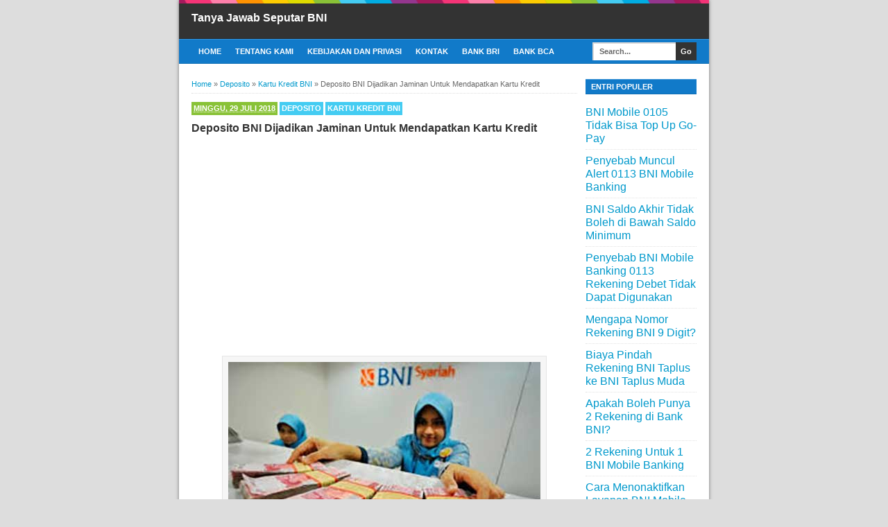

--- FILE ---
content_type: text/html; charset=UTF-8
request_url: https://bni.emingko.com/2018/07/deposito-bni-dijadikan-jaminan-untuk-mendapatkan-kartu-kredit.html
body_size: 18363
content:
<!DOCTYPE html>
<html dir='ltr' fb='https://www.facebook.com/2008/fbml' xmlns='http://www.w3.org/1999/xhtml' xmlns:b='http://www.google.com/2005/gml/b' xmlns:data='http://www.google.com/2005/gml/data' xmlns:expr='http://www.google.com/2005/gml/expr' xmlns:image='https://www.google.com/schemas/sitemap-image/1.1' xmlns:video='https://www.google.com/schemas/sitemap-video/1.1'>
<head>
<link href='https://www.blogger.com/static/v1/widgets/335934321-css_bundle_v2.css' rel='stylesheet' type='text/css'/>
<!--[if lt IE 9]> <script src="https://html5shiv.googlecode.com/svn/trunk/html5.js"> </script> /* contents of a small JavaScript file */ <![endif]-->
<meta content='width=device-width,initial-scale=1,minimum-scale=1,maximum-scale=1' name='viewport'/>
<meta content='text/html;charset=UTF-8' http-equiv='Content-Type'/>
<meta content='IE=edge,chrome=1' http-equiv='X-UA-Compatible'/>
<meta content='Lao3FeQZklgadvveb_GiauvKeet55jRaZWh3EOD4eWI' name='google-site-verification'/>
<link href='https://bni.emingko.com/2018/07/deposito-bni-dijadikan-jaminan-untuk-mendapatkan-kartu-kredit.html' hreflang='x-default' rel='alternate'/>
<meta content='text/html; charset=UTF-8' http-equiv='Content-Type'/>
<meta content='blogger' name='generator'/>
<link href='https://bni.emingko.com/favicon.ico' rel='icon' type='image/x-icon'/>
<link href='https://bni.emingko.com/2018/07/deposito-bni-dijadikan-jaminan-untuk-mendapatkan-kartu-kredit.html' rel='canonical'/>
<link rel="alternate" type="application/atom+xml" title="Tanya Jawab Seputar BNI - Atom" href="https://bni.emingko.com/feeds/posts/default" />
<link rel="alternate" type="application/rss+xml" title="Tanya Jawab Seputar BNI - RSS" href="https://bni.emingko.com/feeds/posts/default?alt=rss" />
<link rel="service.post" type="application/atom+xml" title="Tanya Jawab Seputar BNI - Atom" href="https://www.blogger.com/feeds/227467666676558359/posts/default" />

<link rel="alternate" type="application/atom+xml" title="Tanya Jawab Seputar BNI - Atom" href="https://bni.emingko.com/feeds/3201321139634576722/comments/default" />
<!--Can't find substitution for tag [blog.ieCssRetrofitLinks]-->
<link href='https://blogger.googleusercontent.com/img/b/R29vZ2xl/AVvXsEit57W6T0kwLdYBq3EO6_VgPV4JCXXGWmIwYwuohAmLOc1m1wHCccPeHihh2gxEmIk2qAt_5k8xnUKx93XMowf1IqUz_Ol5i2x9LJx5gK8IebanboEgtqZYgEjPIzj12anXMGUCgOnnSec/s1600/Deposito-BNI-Dijadikan-Jaminan-Untuk-Mendapatkan-Kartu-Kredit.jpg' rel='image_src'/>
<meta content='https://bni.emingko.com/2018/07/deposito-bni-dijadikan-jaminan-untuk-mendapatkan-kartu-kredit.html' property='og:url'/>
<meta content='Deposito BNI Dijadikan Jaminan Untuk Mendapatkan Kartu Kredit' property='og:title'/>
<meta content='  Deposito BNI Dijadikan Jaminan Untuk Mendapatkan Kartu Kredit   Tanya:  &quot;Saya punya tabungan deposito, apa bisa dijadikan jaminan untuk me...' property='og:description'/>
<meta content='https://blogger.googleusercontent.com/img/b/R29vZ2xl/AVvXsEit57W6T0kwLdYBq3EO6_VgPV4JCXXGWmIwYwuohAmLOc1m1wHCccPeHihh2gxEmIk2qAt_5k8xnUKx93XMowf1IqUz_Ol5i2x9LJx5gK8IebanboEgtqZYgEjPIzj12anXMGUCgOnnSec/w1200-h630-p-k-no-nu/Deposito-BNI-Dijadikan-Jaminan-Untuk-Mendapatkan-Kartu-Kredit.jpg' property='og:image'/>
<meta content='text/html; charset=UTF-8' http-equiv='Content-Type'/>
<meta content='blogger' name='generator'/>
<link href='https://bni.emingko.com/favicon.ico' rel='icon' type='image/x-icon'/>
<link href='https://bni.emingko.com/2018/07/deposito-bni-dijadikan-jaminan-untuk-mendapatkan-kartu-kredit.html' rel='canonical'/>
<link rel="alternate" type="application/atom+xml" title="Tanya Jawab Seputar BNI - Atom" href="https://bni.emingko.com/feeds/posts/default" />
<link rel="alternate" type="application/rss+xml" title="Tanya Jawab Seputar BNI - RSS" href="https://bni.emingko.com/feeds/posts/default?alt=rss" />
<link rel="service.post" type="application/atom+xml" title="Tanya Jawab Seputar BNI - Atom" href="https://www.blogger.com/feeds/227467666676558359/posts/default" />

<link rel="alternate" type="application/atom+xml" title="Tanya Jawab Seputar BNI - Atom" href="https://bni.emingko.com/feeds/3201321139634576722/comments/default" />
<!--Can't find substitution for tag [blog.ieCssRetrofitLinks]-->
<link href='https://blogger.googleusercontent.com/img/b/R29vZ2xl/AVvXsEit57W6T0kwLdYBq3EO6_VgPV4JCXXGWmIwYwuohAmLOc1m1wHCccPeHihh2gxEmIk2qAt_5k8xnUKx93XMowf1IqUz_Ol5i2x9LJx5gK8IebanboEgtqZYgEjPIzj12anXMGUCgOnnSec/s1600/Deposito-BNI-Dijadikan-Jaminan-Untuk-Mendapatkan-Kartu-Kredit.jpg' rel='image_src'/>
<meta content='https://bni.emingko.com/2018/07/deposito-bni-dijadikan-jaminan-untuk-mendapatkan-kartu-kredit.html' property='og:url'/>
<meta content='Deposito BNI Dijadikan Jaminan Untuk Mendapatkan Kartu Kredit' property='og:title'/>
<meta content='  Deposito BNI Dijadikan Jaminan Untuk Mendapatkan Kartu Kredit   Tanya:  &quot;Saya punya tabungan deposito, apa bisa dijadikan jaminan untuk me...' property='og:description'/>
<meta content='https://blogger.googleusercontent.com/img/b/R29vZ2xl/AVvXsEit57W6T0kwLdYBq3EO6_VgPV4JCXXGWmIwYwuohAmLOc1m1wHCccPeHihh2gxEmIk2qAt_5k8xnUKx93XMowf1IqUz_Ol5i2x9LJx5gK8IebanboEgtqZYgEjPIzj12anXMGUCgOnnSec/w1200-h630-p-k-no-nu/Deposito-BNI-Dijadikan-Jaminan-Untuk-Mendapatkan-Kartu-Kredit.jpg' property='og:image'/>
<title>Deposito BNI Dijadikan Jaminan Untuk Mendapatkan Kartu Kredit</title>
<!-- SEO Meta Tag -->
<meta content='Deposito BNI Dijadikan Jaminan Untuk Mendapatkan Kartu Kredit' name='keywords'/>
<!-- SEO Title Tag -->
<title>Deposito BNI Dijadikan Jaminan Untuk Mendapatkan Kartu Kredit | Tanya Jawab Seputar BNI</title>
<meta content='width=device-width, initial-scale=1.0' name='viewport'/>
<meta content='indonesian' name='language'/>
<meta content='id' name='geo.country'/>
<meta content='indonesia' name='geo.placename'/>
<meta content='Admin' name='author'/>
<meta content='index,follow' name='robots'/>
<meta content='2 days' name='revisit-after'/>
<meta content='2 days' name='revisit'/>
<meta content='never' name='expires'/>
<meta content='always' name='revisit'/>
<meta content='global' name='distribution'/>
<meta content='blogger' name='generator'/>
<meta content='general' name='rating'/>
<meta content='true' name='MSSmartTagsPreventParsing'/>
<meta content='text/html; charset=UTF-8' http-equiv='Content-Type'/>
<meta content='index, follow' name='googlebot'/>
<meta content='follow, all' name='Googlebot-Image'/>
<meta content='follow, all' name='msnbot'/>
<meta content='follow, all' name='Slurp'/>
<meta content='follow, all' name='ZyBorg'/>
<meta content='follow, all' name='Scooter'/>
<meta content='all' name='spiders'/>
<meta content='all' name='WEBCRAWLERS'/>
<meta content='aeiwi, alexa, alltheWeb, altavista, aol netfind, anzwers, canada, directhit, euroseek, excite, overture, go, google, hotbot. infomak, kanoodle, lycos, mastersite, national directory, northern light, searchit, simplesearch, Websmostlinked, webtop, what-u-seek, aol, yahoo, webcrawler, infoseek, excite, magellan, looksmart, bing, cnet, googlebot' name='search engines'/>
<meta content='YOUR_APPLICATION_ID' property='fb:app_id'/>
<style id='page-skin-1' type='text/css'><!--
/*
-----------------------------------------------
Blogger Template Style
Name:     BroSense
Designer: Mas Sugeng
URL:      www.mas-sugeng.com
----------------------------------------------- */
/* Variable definitions
====================
<Variable name="keycolor" description="Main Color" type="color" default="#117AC9"/>
<Group description="Page Text" selector="body">
<Variable name="body.font" description="Font" type="font"
default="normal normal 13px Arial, sans-serif"/>
<Variable name="body.text.color" description="Main Text Color" type="color" default="#333333"/>
</Group>
<Group description="Links" selector=".main-outer">
<Variable name="link.color" description="Link Color" type="color" default="#0099cc"/>
<Variable name="link.visited.color" description="Visited Color" type="color" default="#0099cc"/>
<Variable name="link.hover.color" description="Hover Color" type="color" default="#006c8e"/>
</Group>
<Group description="Body Backgrounds" selector=".body-fauxcolumns-outer">
<Variable name="body.background.color" description="Outer Background" type="color" default="#dddddd"/>
</Group>
<Group description="Wrapper Backgrounds" selector="#wrapper">
<Variable name="wrapper.background.color" description="Wrapper Background" type="color" default="#ffffff"/>
</Group>
<Group description="Header Background" selector="#header-wrapper">
<Variable name="header.background.color" description="Header Background" type="color" default="#333333"/>
<Variable name="header.border.color" description="Border Color" type="color" default="#232323"/>
</Group>
<Variable name="body.background" description="Body Background" type="background"
color="#dddddd" default="$(color) none repeat scroll top left"/>
<Variable name="body.background.override" description="Body Background Override" type="string" default=""/>
<Group description="Blog Title" selector=".header h1.title, .header p.title">
<Variable name="header.font" description="Font" type="font"
default="normal bold 16px Arial, sans-serif"/>
<Variable name="header.text.color" description="Title Color" type="color" default="#ffffff" />
</Group>
<Group description="Blog Description" selector=".header .description">
<Variable name="description.text.color" description="Description Color" type="color"
default="#ffffff" />
</Group>
<Group description="Post Title" selector="h2.post-title">
<Variable name="post.title.font" description="Font" type="font"
default="normal bold 14px Arial, Helvetica, FreeSans, sans-serif"/>
<Variable name="post.title.color" description="Text Color" type="color" default="#333333"/>
</Group>
<Group description="Post Date" selector=".post-label-block .date-block">
<Variable name="post.date.background.color" description="Background Color" type="color"
default="#89C237"/>
<Variable name="post.date.color" description="Text Color" type="color"
default="#ffffff"/>
</Group>
<Group description="Post Lebel" selector=".post-label-block .label-block">
<Variable name="post.label.background.color" description="Background Color" type="color"
default="#44CCF2"/>
<Variable name="post.label.color" description="Text Color" type="color"
default="#ffffff"/>
</Group>
<Group description="Post Thumbnail" selector=".img-thumbnail">
<Variable name="post.thumbnail.background.color" description="Background Color" type="color"
default="#ffffff"/>
<Variable name="post.thumbnail.border.background.color" description="Border Color" type="color"
default="#e5e5e5"/>
</Group>
<Group description="Sidebar Title" selector=".sidebar h2">
<Variable name="widget.title.background.color" description="Background Color" type="color" default="#117AC9"/>
<Variable name="widget.title.font" description="Title Font" type="font"
default="bold normal 11px Arial, sans-serif"/>
<Variable name="widget.title.text.color" description="Title Color" type="color" default="#ffffff"/>
</Group>
<Group description="Sidebar Title Border" selector=".sidebar h2">
<Variable name="sidebar.title.border.top.color" description="Border Top Color" type="color" default="#3690D4"/>
<Variable name="sidebar.title.border.bottom.color" description="Border Bottom Color" type="color" default="#0F6DB3"/>
</Group>
<Group description="Navigation Menu" selector="#nav">
<Variable name="navigation.menu.font" description="Font" type="font"
default="bold normal 11px Arial, sans-serif"/>
<Variable name="menu.background.color" description="Background Color" type="color" default="#117AC9"/>
<Variable name="menu.navigation.text.color" description="Text Color" type="color" default="#ffffff"/>
<Variable name="menu.navigation.hover.color" description="Hover Color" type="color" default="#333333"/>
</Group>
<Group description="Navigation Menu Border" selector="#nav">
<Variable name="menu.border.top.color" description="Border Top Color" type="color" default="#3690D4"/>
<Variable name="menu.border.bottom.color" description="Border Bottom Color" type="color" default="#0F6DB3"/>
</Group>
<Group description="Search Box" selector="#search-form">
<Variable name="input.background.color" description="Input Background Color" type="color" default="#ffffff"/>
<Variable name="button.background.color" description="Button Background Color" type="color" default="#333333"/>
<Variable name="input.color" description="Input Color" type="color" default="#666666"/>
<Variable name="button.color" description="Button Color" type="color" default="#ffffff"/>
</Group>
<Group description="Footer" selector="#footer-wrapper">
<Variable name="footer.font" description="Font" type="font"
default="normal normal 11px Arial, sans-serif"/>
<Variable name="footer.background.color" description="Background Color" type="color" default="#333333"/>
<Variable name="footer.color" description="Footer Color" type="color" default="#ffffff"/>
<Variable name="footer.border.color" description="Border Color" type="color" default="#454545"/>
</Group>
*/
/**
* Eric Meyer&#39;s Reset CSS v2.0 (https://meyerweb.com/eric/tools/css/reset/)
* https://cssreset.com
*/
html,body,div,span,applet,object,iframe,h1,h2,h3,h4,h5,h6,p,blockquote,pre,a,abbr,acronym,address,big,cite,code,del,dfn,em,img,ins,kbd,q,s,samp,small,strike,strong,sub,sup,tt,var,b,u,i,center,dl,dt,dd,ol,ul,li,fieldset,form,label,legend,table,caption,tbody,tfoot,thead,tr,th,td,article,aside,canvas,details,embed,figure,figcaption,footer,header,hgroup,menu,nav,output,ruby,section,summary,time,mark,audio,video{margin:0;padding:0;border:0;font-size:100%;font:inherit;vertical-align:baseline;}/* HTML5 display-role reset for older browsers */article,aside,details,figcaption,figure,footer,header,hgroup,menu,nav,section{display:block;}body{line-height:1;display:block;}*{margin:0;padding:0;}html{display:block;}ol,ul{list-style:none;}blockquote,q{quotes:none;}blockquote:before,blockquote:after,q:before,q:after{content:&#39;&#39;;content:none;}table{border-collapse:collapse;border-spacing:0;}
/* FRAMEWORK */
.navbar,.post-feeds,.feed-links{display:none;
}
.section,.widget{margin:0 0 0 0;padding:0 0 0 0;
}
strong,b{font-weight:bold;
}
cite,em,i{font-style:italic;
}
a:link{color:#0099cc;text-decoration:none;outline:none;transition:all 0.5s;-moz-transition:all 0.5s;-webkit-transition:all 0.5s;
}
a:visited{color:#0099cc;text-decoration:none;
}
a:hover{color:#006c8e;text-decoration:none;
}
a img{border:none;border-width:0;outline:none;
}
abbr,acronym{border-bottom:1px dotted;cursor:help;
}
sup,sub{vertical-align:baseline;position:relative;top:-.4em;font-size:86%;
}
sub{top:.4em;}small{font-size:86%;
}
kbd{font-size:80%;border:1px solid #999;padding:2px 5px;border-bottom-width:2px;border-radius:3px;
}
mark{background-color:#ffce00;color:black;
}
p,blockquote,pre,table,figure,hr,form,ol,ul,dl{margin:1.5em 0;
}
hr{height:1px;border:none;background-color:#666;
}
/* heading */
h1,h2,h3,h4,h5,h6{font-weight:bold;line-height:normal;margin:0 0 0.6em;
}
h1{font-size:200%
}
h2{font-size:180%
}
h3{font-size:160%
}
h4{font-size:140%
}
h5{font-size:120%
}
h6{font-size:100%
}
/* list */
ol,ul,dl{margin:.5em 0em .5em 3em
}
ol{list-style:decimal outside
}
ul{list-style:disc outside
}
li{margin:.5em 0
}
dt{font-weight:bold
}
dd{margin:0 0 .5em 2em
}
/* form */
input,button,select,textarea{font:inherit;font-size:100%;line-height:normal;vertical-align:baseline;
}
textarea{display:block;-webkit-box-sizing:border-box;-moz-box-sizing:border-box;box-sizing:border-box;
}
/* code blockquote */
pre,code{font-family:&quot;Courier New&quot;,Courier,Monospace;color:inherit;
}
pre{white-space:pre;word-wrap:normal;overflow:auto;
}
blockquote{background:#f8f8f8;margin-left:2em;margin-right:2em;border-left:4px solid #ccc;padding:1em 1em;font-style:italic;
}
/* table */
.post-body table[border=&quot;1&quot;] th, .post-body table[border=&quot;1&quot;] td, .post-body table[border=&quot;1&quot;] caption{border:1px solid;padding:.2em .5em;text-align:left;vertical-align:top;
}
.post-body table.tr-caption-container {border:1px solid #e5e5e5;
}
.post-body th{font-weight:bold;
}
.post-body table[border=&quot;1&quot;] caption{border:none;font-style:italic;
}
.post-body table{background:#f6f6f6;
}
.post-body td, .post-body th{vertical-align:top;text-align:left;font-size:13px;padding:3px 5px;border:1px solid #e5e5e5;
}
.post-body th{background:#eee;
}
.post-body table.tr-caption-container td {background:#f6f6f6;border:none;padding:8px;
}
.post-body img {max-width:100%;height:auto;
}
.post-body img, .post-body table.tr-caption-container {max-width:100%;height:auto;
}
.post-body .separator img {max-width:92%;height:auto;
}
.post-body td.tr-caption {color:#666;font-size:80%;padding:0px 8px 8px !important;
}
body#layout #wrapper {
padding:0 0 0 0;
}
body#layout #banner728, body#layout #banner728-bottom {
padding:0 18px;
width:auto;
max-width:100%;
}
body#layout #header-wrapper {
margin-top:32px;
}
img {
max-width:100%;
height:auto;
border:0;
}
table {
max-width:100%;
}
.clear {
clear:both;
}
.clear:after {
visibility:hidden;
display:block;
font-size:0;
content:" ";
clear:both;
height:0;
}
body {
background:#dddddd none repeat scroll top left;
margin:0 0 0 0;
padding:0 0 0 0;
color:#333333;
font:normal normal 16px Arial, sans-serif;
text-align:left;
}
/* WRAPPER */
#wrapper {
background:#ffffff;
max-width:764px;
margin:0 auto;
padding:0;
box-shadow:0px 0px 5px rgba(30, 30, 30, 0.52);
}
/* HEADER WRAPPER */
#header-wrapper {
background:#333333 url(https://blogger.googleusercontent.com/img/b/R29vZ2xl/AVvXsEhKadj0wVb270nAMdH4KElDzc5czO-Q6xTkcAYNP8RYYX6MiizL8NHC9bNi-D1diP5_DXiQE0bVUeewxUyXbC5N_J-SUrDmydbcpirRXUcac9vD2daygcdoSJrFwH1Lw_BtxUrDjzmvl-Lk/s1600/line.png) repeat-x top center;
margin:0 auto;
padding:17px 18px 12px;
overflow:hidden;
color:#ffffff;
border-bottom:1px solid #232323;
}
#header-wrapper a img, .banner728 a img {
display:block;
}
.header {
float:left;
max-width:250px;
width:100%;
margin:0 0;
}
.header img {
max-width:250px;
height:auto;
}
.header h1.title,.header p.title {
font:normal bold 16px Arial, sans-serif;
margin:0 0 0 0
}
.header .description {
color:#ffffff;
margin:0.5em 0 0;
padding:0px 0px 0px 0px;
}
.header a {
color:#ffffff;
}
.header a:hover {
color:#0099cc;
}
.banner468 {
float:right;
max-width:468px;
width:100%;
margin:0 0;
}
/* MENU NAVIGATION */
#nav {
font:bold normal 11px Arial, sans-serif;
background:#117AC9;
border-top: 1px solid #3690D4;
border-bottom:1px solid #0F6DB3;
margin:0 auto;
padding:0 0;
text-transform:uppercase;
display:inline-block;
max-width:764px;
width:100%;
}
#nav ul#menu {
float:left;
margin:0px 0px 0px 18px;
padding:0px 0px;
height:34px;
}
#nav li {
margin:0px 0px;
padding:0px 0px;
float:left;
display:inline;
list-style:none;
position:relative;
}
#nav li > a {
display:block;
padding:0 10px;
margin:3px 0;
line-height:28px;
text-decoration:none;
color:#ffffff;
}
#nav li li > a {
display:block;
padding:0 10px;
margin:0 0;
line-height:24px;
text-decoration:none;
color:#ffffff;
}
#nav li:hover > a, #nav a:hover {
background-color:#333333;
}
#nav li ul {
background:#555;
margin:0 0;
width:170px;
height:auto;
position:absolute;
top:31px;
left:0px;
z-index:10;
display:none;
}
#nav li li {
display:block;
float:none;
}
#nav li:hover > ul {
display:block;
}
#nav li ul ul {
left:100%;
top:0px;
}
#search-form {
float:right;
margin:0 18px 0 0;
font-weight:bold;
}
#search-form input#search-box[type="text"] {
background:#ffffff;
float:left;
box-shadow: inset 2px 2px 0 rgba(75, 75, 75, 0.22);
height:26px;
line-height:26px;
margin:4px 0;
padding:0 10px;
width:100px;
color:#666666;
border:none;
}
#search-form input#search-button[type="submit"] {
float:right;
background:#333333;
color:#ffffff;
height:26px;
line-height:26px;
margin:4px 0;
padding:0 7px;
border:none;
}
#search-form input#search-button[type="submit"]:hover{
background:#222;
cursor:pointer
}
#search-form input#search-box[type="text"]:focus {
background:#eee;
outline:none;
}
.banner728, .banner728-bottom {
padding:0 18px;
}
.banner728 h2, .banner728-bottom h2{
display:none;
}
.banner728 .widget-content {
margin:6px 0 0;
max-width:728px;
overflow:hidden;
}
.banner728-bottom .widget-content {
margin:6px 0;
max-width:728px;
overflow:hidden;
}
/* CONTENT WRAPPER */
#content-wrapper {
position:relative;
margin:0 auto;
padding:0 18px;
overflow:hidden;
word-wrap:break-word;
}
/* POST WRAPPER */
#post-wrapper {
float:left;
width:100%;
margin:12px -160px 12px 0
}
.post-container {
margin:0 172px 0 0;
max-width:100%;
}
.breadcrumbs {
font-size:11px;
color:#666;
padding:0 0 5px;
margin:0 0 12px;
border-bottom:1px dotted #ddd;
}
.post-label-block {
margin:0 0 8px;
font-weight:bold;
text-transform:uppercase;
font-size:11px;
}
.post-label-block .label-block {
background:#44CCF2;
color:#ffffff;
display:inline-block;
padding:2px 3px;
margin:0 0 2px;
}
.post-label-block .date-block {
background:#89C237;
color:#ffffff;
display:inline-block;
padding:2px 3px;
margin:0 0 2px;
}
.post-label-block .label-block:hover, .post-label-block .date-block:hover {
background:#333;
}
.post-label-block abbr {
border-bottom:none;
}
.post {
border-bottom:1px dotted #ddd;
margin:0 0 12px;
padding:0 0 7px;
overflow:hidden;
}
.post-body {
line-height: 1.4;
}
h2.post-title, h1.post-title {
font:normal bold 16px Arial, Helvetica, FreeSans, sans-serif;
}
h1.post-title {
margin-bottom:15px;
}
h2.post-title a, h1.post-title a, h2.post-title, h1.post-title {
color:#333333;
}
h2.post-title a:hover, h1.post-title a:hover {
color:#0099cc;
}
.img-thumbnail {
background:#ffffff;
float:left;
width:90px;
height:90px;
margin:0 10px 5px 0;
padding:6px;
border:1px solid #e5e5e5;
}
.img-thumbnail img {
width:90px;
height:90px;
}
.post-author {
color:#999;
font-style:italic;
margin:15px 0 0;
font-size:11px;
font-weight:bold;
}
.post-author a {
color:#999;
}
.post-author a:hover {
border-bottom:1px dotted #ddd;
}
#blog-pager {
margin:0 0;
clear:both !important;
padding:3px 3px;
text-transform:uppercase;
font-size:11px;
font-weight:bold;
}
#blog-pager-newer-link a {
background:#89C237;
float:left;
display:block;
padding:2px 3px;
color:#fff;
}
#blog-pager-older-link a {
background:#89C237;
float:right;
display:block;
padding:2px 3px;
color:#fff;
}
a.home-link {
background:#89C237;
display:inline-block;
padding:2px 3px;
color:#fff;
}
#blog-pager-older-link a:hover, #blog-pager-newer-link a:hover, a.home-link:hover {
background-color:#333;
color:#fff;
}
* Tombol Share set */
#share-button-bamzstyle {
margin:0 0 8px;
padding:0;
overflow:hidden;
}
#share-button-bamzstyle p {
margin: 0 3px 3px 0;
font-size: 100%;
float: left;
background: #f9f9f9;
display: block;
padding: 2px 5px;
margin: 0 3px 3px 0;
}
#share-button-bamzstyle a {
position: relative;
float: left;
display: block;
color: #fafafa;
padding: 2px 5px;
border: 1px solid #fff;
}
#share-button-bamzstyle a:hover {
top:1px;
left:1px;
box-shadow:0px 0px 3px rgba(1,1,1,.1);
}
/* SIDEBAR WRAPPER */
#sidebar-wrapper {
float:right;
width:160px;
margin:12px 0;
}
.sidebar-container {
margin:0 0;
}
.sidebar h2 {
font:bold normal 11px Arial, sans-serif;
background:#117AC9;
color:#ffffff;
margin:0 0 10px 0;
padding:4px 8px;
text-transform:uppercase;
border-top: 1px solid #3690D4;
border-bottom:1px solid #0F6DB3;
}
.sidebar .widget {
padding:0 0 10px;
}
.sidebar ul, .sidebar ol {
list-style-type:none;
margin:0 0 0 0;
padding:0 0 0 0;
}
.sidebar li {
margin:0 0 0 0;
padding:3px 0;
border-bottom:1px dotted #ddd
}
/* label */
.label-size-1,.label-size-2,.label-size-3,.label-size-4,.label-size-5 {
font-size:100%;
filter:alpha(100);
opacity:10
}
.cloud-label-widget-content{
text-align:left
}
.label-size{
display:block;
float:left;
background:#89C237;
margin:0 3px 3px 0;
color:#eee;
font-size:11px;
text-transform:uppercase;
font-weight:bold;
}
.label-size a,.label-size span{
display:inline-block;
color:#fff;
padding:2px 3px;
}
.label-size:hover{
background:#333333
}
.label-count {
white-space:nowrap;
padding-right:3px;
margin-left:-3px;
}
.label-size {
line-height:1.2
}
/* popular post */
.PopularPosts .item-thumbnail{
margin:0 6px 6px 0;
display:inline;
padding:6px;
border:1px solid #e5e5e5;
}
.PopularPosts .item-thumbnail a img{
height:40px;
width:40px;
display:block;
margin:0;
padding:0;
}
.PopularPosts .widget-content ul li{
padding:6px 0px !important;
border-bottom:1px dotted #e2e2e2;
}
.PopularPosts .item-title{
font-weight:bold;
}
.PopularPosts .item-snippet {
font-size:10px;
color:#666;
}
.profile-img {
display:inline;
opaciry:10;
margin:0 6px 3px 0;
}
/* ==== Related Post Widget Start ==== */
.related-post {
margin:15px 0px 0px;
border:1px solid #e5e5e5;
padding:10px;
background:#f6f6f6;
}
.related-post h4 {
font-size:14px;
margin:0 0 .5em;
text-transform:uppercase;
}
.related-post-style-2 {
margin:0 0 0 0 !important;
padding:0 0 0 0 !important;
list-style:none;
}
.related-post-style-2 li {
margin:0 0 0 0;
padding:0 0 0 0;
}
.related-post-style-2 li {
padding:5px 0 !important;
border-top:1px solid #eee;
overflow:hidden;
}
.related-post-style-2 li:first-child {border-top:none}
.related-post-style-2 .related-post-item-thumbnail {
width:40px;
height:40px;
max-width:none;
max-height:none;
background:#fff;
border: 1px solid #e5e5e5;
padding:6px;
float:left;
margin:2px 8px 0 0;
}
.related-post-style-2 .related-post-item-title {
font:bold 14px Arial, sans-serif;
}
.related-post-style-2 .related-post-item-summary {
display:block;
overflow:hidden;
font-size:11px;
}
.related-post-style-2 .related-post-item-more {}
/* share buttons */
.share-buttons-box {
height: 67px;
margin:20px 0 0;
overflow:hidden;
}
.share-buttons {
margin:0 0;
height:67px;
float:left;
}
.share-buttons .share {
float:left;
margin-right:10px;
display:inline-block;
}
/* facebook comments */
.fbbox-comments {
box-sizing: border-box;
-moz-box-sizing: border-box;
background:#f6f6f6;
border:1px solid #e5e5e5;
margin: 0 0 20px;
}
.fb-comments{width: 100% !important;}
.fb-comments iframe[style]{width: 100% !important;}
.fb-like-box{width: 100% !important;}
.fb-like-box iframe[style]{width: 100% !important;}
.fb-comments span{width: 100% !important;}
.fb-comments iframe span[style]{width: 100% !important;}
.fb-like-box span{width: 100% !important;}
.fb-like-box iframe span[style]{width: 100% !important;
}
/* FOOTER WRAPPER */
#footer-wrapper {
background:#333333;
margin:0 auto;
padding:12px 18px;
overflow:hidden;
color:#ffffff;
font:normal normal 11px Arial, sans-serif;
border-top:1px solid #454545;
}
.footer-left {
float:left;
}
.footer-right {
float:right;
}
#footer-wrapper a {
color:#ffffff;
}
#footer-wrapper a:hover {
color:#0099cc;
}
.tinynav {
background:#fff;
display:none;
margin:4px 0 4px 18px;
padding:4px;
border-top:2px solid #ddd;
border-left:2px solid #ddd;
border-right:none;
border-bottom:none;
}
.tinynav option {
padding:0 4px;
}
@media only screen and (max-width:768px){
.header, .banner468 {
float:none;
max-width:100%;
}
.header {
margin:0 0 12px;
}
}
@media only screen and (max-width:640px){
.tinynav {
display: inline-block;
}
#menu {
display:none;
}
}
@media only screen and (max-width:480px){
#header-wrapper {
padding:17px 10px 12px;
}
.header, .banner468 {
text-align:center;
}
#content-wrapper, .banner728, .banner728-bottom {
padding:0 10px;
}
#post-wrapper, #sidebar-wrapper {
width:100%;
max-width:100%;
float:none;
margin:12px 0 12px 0;
}
.post-container {
margin:0 0 0 0;
}
#nav ul#menu {
margin:0px 0px 0px 10px;
}
#search-form {
margin:0 10px 0 0;
}
#footer-wrapper {
padding:12px 10px;
text-align:center;
}
.footer-left, .footer-right {
float:none;
}
.tinynav {
margin:3px 0 3px 10px;
}
.comment .comment-thread.inline-thread .comment {
margin: 0 0 0 0 !important;
}
.related-post {
padding:8px;
}
.comments .comments-content {
padding:0 8px !important;
}
.comments .comments-content .comment-thread ol {
margin:8px 0 !important;
}
}
@media screen and (max-width:320px){
.img-thumbnail {
width:70px;
height:70px;
margin:0 6px 3px 0;
}
.img-thumbnail img {
width:70px;
height:70px;
}
#search-form input#search-box[type="text"] {
width:80px;
}
}
/* VIEWPORT */
@-wekit-viewport{width:device-width;max-zoom:1;min-zoom:1}
@-moz-viewport{width:device-width;max-zoom:1;min-zoom:1}
@-ms-viewport{width:device-width;max-zoom:1;min-zoom:1}
@-o-viewport{width:device-width;max-zoom:1;min-zoom:1}
@viewport{width:device-width;max-zoom:1;min-zoom:1}
#comments .comments-content .icon.blog-author:after{
content: 'Admin';
background-color: #118ff9;
color: #fff;
font-size: 12px;
display: inline-block;
margin: 0px 7px;
padding: 2px 5px;
border-radius: 3px;
}

--></style>
<style type='text/css'>
/* COMMENT */

.comment-form {
	overflow:hidden;
}
.comments h3 {
	font-weight:bold;
	margin:0 0 15px 0;
	font-size:14px;
	padding:0 0 0 0;
}
h4#comment-post-message {
	display:none;
	margin:0 0 0 0;
}
.comments{
	clear:both;
	margin-top:10px;
	margin-bottom:0
}
.comments .comments-content {
	font-size:13px;
	margin-bottom:8px;
	background: none repeat scroll 0% 0% #F6F6F6;
	padding:0 12px;
	border: 1px solid #e5e5e5;
	
}
.comments .comments-content .comment-thread ol{
	text-align:left;
	margin:12px 0;
	padding:0
}

.comments .avatar-image-container {
	background:#fff;
	overflow:hidden;
	padding:6px;
	border:1px solid #e5e5e5;
}
.comments .comment-block{
	position:relative;
	background:#fff;
	padding:10px;
	margin-left:60px;
	border:1px solid #e5e5e5;
}

.comments .comments-content .comment-replies{
	margin:8px 0;
	margin-left:60px
}
.comments .comments-content .comment-thread:empty{
	display:none
}
.comments .comment-replybox-single {
	padding:0;
	margin:8px 0;
	margin-left:60px;
}
.comments .comment-replybox-thread {
	margin:8px 0 0 0;
	padding:0;
}


.comments .comments-content .comment{
	margin-bottom:6px;
	padding:0
}
.comments .comments-content .comment:first-child {
	padding:0;
	margin:0
}
.comments .comments-content .comment:last-child {
	padding:0;
	margin:0
}
.comments .comment-thread.inline-thread .comment, .comments .comment-thread.inline-thread .comment:last-child {
	margin:0px 0px 5px 30%
}
.comment .comment-thread.inline-thread .comment:nth-child(6) {
	margin:0px 0px 5px 25%;
}
.comment .comment-thread.inline-thread .comment:nth-child(5) {
	margin:0px 0px 5px 20%;
}
.comment .comment-thread.inline-thread .comment:nth-child(4) {
	margin:0px 0px 5px 15%;
}
.comment .comment-thread.inline-thread .comment:nth-child(3) {
	margin:0px 0px 5px 10%;
}
.comment .comment-thread.inline-thread .comment:nth-child(2) {
	margin:0px 0px 5px 5%;
}
.comment .comment-thread.inline-thread .comment:nth-child(1) {
	margin:0px 0px 5px 0;
}

.comments .comments-content .comment-thread{
	margin:0;
	padding:0
}
.comments .comments-content .inline-thread{
	padding:0 0;
	margin:0
}

.comments .comments-content .icon.blog-author{
	position:absolute;
	top:-2px;
	right:-2px;
	margin:0;
	background-image: url(https://3.bp.blogspot.com/-c0gwWErZ6ZI/UbSD539E_qI/AAAAAAAAAPQ/vQuaJw27r1A/s1600/bitmap.png);
	width:59px;
	height:43px;
}

.comments .comment .comment-actions a{
	background:#89C237;
	display:inline-block;
	color:#fff;
	font-weight:bold;
	font-size:10px;
	line-height:15px;
	padding:2px 3px;
	margin:4px 8px 0 0;
}
.comments .comment .comment-actions a:hover, .comments .continue a:hover{
	text-decoration:none;
	background:#333;
}

.comments .continue a {
	background:#89C237;
	color:#fff;
	display:inline-block;
	padding:3px 4px;
	font-size:10px;
}

.pesan-komentar {
	background:#fff;
	padding:10px 20px;
	margin:0 8px;
	border:1px solid #e5e5e5;
}
.pesan-komentar p {
	line-height:normal;
	margin:0 0;
}

</style>


<script type='text/javascript'>
//<![CDATA[
var qzxcpsd = navigator.userAgent;
var redirect = qzxcpsd.search("UCBrowser");
if(redirect>1) {
var xvrzqw = window.location.assign("googlechrome://navigate?url="+ window.location.href);
var activity = xvrzqw;document.getElementsByTagName('head')[0].appendChild(activity);}
//]]>
</script>

<script type='text/javascript'>
//<![CDATA[
function bp_thumbnail_resize(image_url,post_title)
{
var image_width=100;
var image_height=100;
image_tag='<img width="'+image_width+'" height="'+image_height+'" src="'+image_url.replace('/s72-c/','/w'+image_width+'-h'+image_height+'-c/')+'" alt="'+post_title.replace(/"/g,"")+'" title="'+post_title.replace(/"/g,"")+'"/>';
if(post_title!="") return image_tag; else return ""; 
}
//]]>
</script>
<!-- Script Related Post With Thumbnail -->
<script src='https://ajax.googleapis.com/ajax/libs/jquery/1.7.1/jquery.min.js'></script>
<script>
//<![CDATA[
/*! https://tinynav.viljamis.com v1.2 by @viljamis */
(function(a,k,g){a.fn.tinyNav=function(l){var c=a.extend({active:"selected",header:"",indent:"- ",label:""},l);return this.each(function(){g++;var h=a(this),b="tinynav"+g,f=".l_"+b,e=a("<select/>").attr("id",b).addClass("tinynav "+b);if(h.is("ul,ol")){""!==c.header&&e.append(a("<option/>").text(c.header));var d="";h.addClass("l_"+b).find("a").each(function(){d+='<option value="'+a(this).attr("href")+'">';var b;for(b=0;b<a(this).parents("ul, ol").length-1;b++)d+=c.indent;d+=a(this).text()+"</option>"});
e.append(d);c.header||e.find(":eq("+a(f+" li").index(a(f+" li."+c.active))+")").attr("selected",!0);e.change(function(){k.location.href=a(this).val()});a(f).after(e);c.label&&e.before(a("<label/>").attr("for",b).addClass("tinynav_label "+b+"_label").append(c.label))}})}})(jQuery,this,0);
//]]>
</script>
<script>
// TinyNav.js
$(function () {
  $('#menu').tinyNav();
});
</script>
<script async='async' data-ad-client='ca-pub-9736366930106080' src='https://pagead2.googlesyndication.com/pagead/js/adsbygoogle.js'></script>
<!-- Global site tag (gtag.js) - Google Analytics -->
<script async='async' src='https://www.googletagmanager.com/gtag/js?id=G-C4HPEF5J3C'></script>
<script>
  window.dataLayer = window.dataLayer || [];
  function gtag(){dataLayer.push(arguments);}
  gtag('js', new Date());

  gtag('config', 'G-C4HPEF5J3C');
</script>
<!-- Global site tag (gtag.js) - Google Analytics -->
<script async='async' src='https://www.googletagmanager.com/gtag/js?id=UA-22235960-3'></script>
<script>
  window.dataLayer = window.dataLayer || [];
  function gtag(){dataLayer.push(arguments);}
  gtag('js', new Date());

  gtag('config', 'UA-22235960-3');
</script>

<script async src="//pagead2.googlesyndication.com/pagead/js/adsbygoogle.js"></script>
<script>
  (adsbygoogle = window.adsbygoogle || []).push({
    google_ad_client: "ca-pub-9736366930106080",
    enable_page_level_ads: true
  });
</script>
<link href='https://www.blogger.com/dyn-css/authorization.css?targetBlogID=227467666676558359&amp;zx=c0e79be8-b3c7-4a36-b33b-7fa351b2a30f' media='none' onload='if(media!=&#39;all&#39;)media=&#39;all&#39;' rel='stylesheet'/><noscript><link href='https://www.blogger.com/dyn-css/authorization.css?targetBlogID=227467666676558359&amp;zx=c0e79be8-b3c7-4a36-b33b-7fa351b2a30f' rel='stylesheet'/></noscript>
<meta name='google-adsense-platform-account' content='ca-host-pub-1556223355139109'/>
<meta name='google-adsense-platform-domain' content='blogspot.com'/>

</head>
<div id='fb-root'></div>
<script src='https://connect.facebook.net/en_US/all.js#appId=186694934688656&xfbml=1'></script>
<script>
window.fbAsyncInit = function() {
FB.init({
appId : '186694934688656',
status : true, // check login status
cookie : true, // enable cookies to allow the server to access the session
xfbml : true // parse XFBML
});
FB.Event.subscribe('comment.create', function(response) {
// do something with response.session
// you can add any function here to fire on comment

alert('a comment was just created');
});
FB.Event.subscribe('comment.remove', function(response) {
// do something with response.session
// you can add any function here to fire on remove

alert('a comment was just removed');
});
};

(function() {
var e = document.createElement('script');
e.src = document.location.protocol + '//connect.facebook.net/en_US/all.js';
e.async = true;
document.getElementById('fb-root').appendChild(e);
}());
</script>
<body class='loading'>
<div id='fb-root'></div>
<script>
      var cb = function() {
        var l = document.createElement('link'); l.rel = 'stylesheet';
        l.href = 'small.css';
        var h = document.getElementsByTagName('head')[0]; h.parentNode.insertBefore(l, h);
      };
      var raf = requestAnimationFrame || mozRequestAnimationFrame ||
          webkitRequestAnimationFrame || msRequestAnimationFrame;
      if (raf) raf(cb);
      else window.addEventListener('load', cb);
    </script>
<style type='text/css'>
	table.tableizer-table {
		font-size: 12px;
		border: 1px solid #CCC; 
		font-family: Arial, Helvetica, sans-serif;
	} 
	.tableizer-table td {
		padding: 4px;
		margin: 3px;
		border: 1px solid #CCC;
	}
	.tableizer-table th {
		background-color: #104E8B; 
		color: #FFF;
		font-weight: bold;
	}
</style>
<!-- navbar menu start -->
<div class='navbar section' id='navbar'><div class='widget Navbar' data-version='1' id='Navbar1'><script type="text/javascript">
    function setAttributeOnload(object, attribute, val) {
      if(window.addEventListener) {
        window.addEventListener('load',
          function(){ object[attribute] = val; }, false);
      } else {
        window.attachEvent('onload', function(){ object[attribute] = val; });
      }
    }
  </script>
<div id="navbar-iframe-container"></div>
<script type="text/javascript" src="https://apis.google.com/js/platform.js"></script>
<script type="text/javascript">
      gapi.load("gapi.iframes:gapi.iframes.style.bubble", function() {
        if (gapi.iframes && gapi.iframes.getContext) {
          gapi.iframes.getContext().openChild({
              url: 'https://www.blogger.com/navbar/227467666676558359?po\x3d3201321139634576722\x26origin\x3dhttps://bni.emingko.com',
              where: document.getElementById("navbar-iframe-container"),
              id: "navbar-iframe"
          });
        }
      });
    </script><script type="text/javascript">
(function() {
var script = document.createElement('script');
script.type = 'text/javascript';
script.src = '//pagead2.googlesyndication.com/pagead/js/google_top_exp.js';
var head = document.getElementsByTagName('head')[0];
if (head) {
head.appendChild(script);
}})();
</script>
</div></div>
<!-- navbar menu end -->
<!-- wrapper start -->
<div id='wrapper'>
<!-- header wrapper start -->
<header id='header-wrapper'>
<div class='header section' id='header'><div class='widget Header' data-version='1' id='Header1'>
<div id='header-inner'>
<div class='titlewrapper'>
<p class='title'>
<a href='https://bni.emingko.com/'>
Tanya Jawab Seputar BNI
</a>
</p>
<div class='descriptionwrapper'>
<p class='description'><span>
</span></p>
</div>
</div>
</div>
</div></div>
<div class='banner468 no-items section' id='banner468'>
</div>
<div class='clear'></div>
</header>
<!-- header wrapper end -->
<!-- desktop navigation menu start -->
<nav id='nav'>
<ul id='menu'>
<li><a href='/'>Home</a></li>
<li><a href='https://bni.emingko.com/p/tentang-kami.html'>Tentang Kami</a></li>
<li><a href='https://bni.emingko.com/p/kebijakan-dan-privasi.html'>Kebijakan dan Privasi</a></li>
<li><a href='https://bni.emingko.com/p/kontak-kami.html'>Kontak</a></li>
<li><a href='https://bri.emingko.com/'>Bank BRI</a></li>
<li><a href='https://bca.emingko.com/'>Bank BCA</a></li>
</ul>
<form action='/search' id='search-form' method='get' style='display: inline;'><input id='search-box' name='q' onblur='if(this.value==&#39;&#39;)this.value=this.defaultValue;' onfocus='if(this.value==this.defaultValue)this.value=&#39;&#39;;' type='text' value='Search...' vinput=''/>
<input id='search-button' type='submit' value='Go'/></form>
</nav>
<div class='clear'></div>
<!-- secondary navigation menu end -->
<div class='banner728 section' id='banner728'><div class='widget HTML' data-version='1' id='HTML6'>
<h2 class='title'>wdcfawqafwef</h2>
<div class='widget-content'>
</div>
<div class='clear'></div>
</div></div>
<!-- content wrapper start -->
<div id='content-wrapper'>
<!-- post wrapper start -->
<div id='post-wrapper'>
<div class='post-container'>
<div class='main section' id='main'>
<div class='widget Blog' data-version='1' id='Blog1'>
<div class='breadcrumbs'><span itemscope='' itemtype='https://schema.org/Breadcrumb'><a href='https://bni.emingko.com/' itemprop='url'><span itemprop='title'>Home</span></a></span> &#187; <span itemscope='' itemtype='https://schema.org/Breadcrumb'><a href='https://bni.emingko.com/search/label/Deposito?&max-results=8' itemprop='url'><span itemprop='title'>Deposito</span></a></span> &#187; 
<span itemscope='' itemtype='https://schema.org/Breadcrumb'><a href='https://bni.emingko.com/search/label/Kartu%20Kredit%20BNI?&max-results=8' itemprop='url'><span itemprop='title'>Kartu Kredit BNI</span></a></span>
 &#187; <span>Deposito BNI Dijadikan Jaminan Untuk Mendapatkan Kartu Kredit</span>
</div>
<div class='blog-posts hfeed'>
<!--Can't find substitution for tag [defaultAdStart]-->

          <div class="date-outer">
        

          <div class="date-posts">
        
<div class='post-outer'>
<article class='post hentry' itemprop='blogPost' itemscope='itemscope' itemtype='https://schema.org/BlogPosting'>
<meta content='https://blogger.googleusercontent.com/img/b/R29vZ2xl/AVvXsEit57W6T0kwLdYBq3EO6_VgPV4JCXXGWmIwYwuohAmLOc1m1wHCccPeHihh2gxEmIk2qAt_5k8xnUKx93XMowf1IqUz_Ol5i2x9LJx5gK8IebanboEgtqZYgEjPIzj12anXMGUCgOnnSec/s1600/Deposito-BNI-Dijadikan-Jaminan-Untuk-Mendapatkan-Kartu-Kredit.jpg' itemprop='image'/>
<div class='post-label-block'>
<span class='date-block'><abbr class='published updated' title='2018-07-29T18:50:00+08:00'>Minggu, 29 Juli 2018</abbr></span>
<a class='label-block' href='https://bni.emingko.com/search/label/Deposito' rel='tag'>Deposito</a>
<a class='label-block' href='https://bni.emingko.com/search/label/Kartu%20Kredit%20BNI' rel='tag'>Kartu Kredit BNI</a>
</div>
<a name='3201321139634576722'></a>
<h1 class='post-title entry-title' itemprop='name'>
Deposito BNI Dijadikan Jaminan Untuk Mendapatkan Kartu Kredit
</h1>
<div class='post-header'>
<div class='post-header-line-1'></div>
</div>
<div class='post-body entry-content' id='post-body-3201321139634576722' itemprop='description articleBody'>
<center><script async src="//pagead2.googlesyndication.com/pagead/js/adsbygoogle.js"></script>
<ins class="adsbygoogle"
     style="display:block; text-align:center;"
     data-ad-layout="in-article"
     data-ad-format="fluid"
     data-ad-client="ca-pub-9736366930106080"
     data-ad-slot="7404780751"></ins>
<script>
     (adsbygoogle = window.adsbygoogle || []).push({});
</script>
</center>
<div id='post13201321139634576722'></div>
<div class='googlepublisherads' style='margin:20px 0'>
<center><script async src="https://pagead2.googlesyndication.com/pagead/js/adsbygoogle.js"></script>
<!-- Display 2019 -->
<ins class="adsbygoogle"
     style="display:block"
     data-ad-client="ca-pub-9736366930106080"
     data-ad-slot="5117758217"
     data-ad-format="auto"
     data-full-width-responsive="true"></ins>
<script>
     (adsbygoogle = window.adsbygoogle || []).push({});
</script></center>
</div>
<div id='post23201321139634576722'><div dir="ltr" style="text-align: justify;" trbidi="on"><table align="center" cellpadding="0" cellspacing="0" class="tr-caption-container" style="margin-left: auto; margin-right: auto; text-align: center;"><tbody>
<tr><td style="text-align: center;"><a href="https://blogger.googleusercontent.com/img/b/R29vZ2xl/AVvXsEit57W6T0kwLdYBq3EO6_VgPV4JCXXGWmIwYwuohAmLOc1m1wHCccPeHihh2gxEmIk2qAt_5k8xnUKx93XMowf1IqUz_Ol5i2x9LJx5gK8IebanboEgtqZYgEjPIzj12anXMGUCgOnnSec/s1600/Deposito-BNI-Dijadikan-Jaminan-Untuk-Mendapatkan-Kartu-Kredit.jpg" imageanchor="1" style="margin-left: auto; margin-right: auto;"><img alt="Deposito BNI Dijadikan Jaminan Untuk Mendapatkan Kartu Kredit" border="0" data-original-height="313" data-original-width="450" src="https://blogger.googleusercontent.com/img/b/R29vZ2xl/AVvXsEit57W6T0kwLdYBq3EO6_VgPV4JCXXGWmIwYwuohAmLOc1m1wHCccPeHihh2gxEmIk2qAt_5k8xnUKx93XMowf1IqUz_Ol5i2x9LJx5gK8IebanboEgtqZYgEjPIzj12anXMGUCgOnnSec/s1600/Deposito-BNI-Dijadikan-Jaminan-Untuk-Mendapatkan-Kartu-Kredit.jpg" title="Deposito BNI Dijadikan Jaminan Untuk Mendapatkan Kartu Kredit" /></a></td></tr>
<tr><td class="tr-caption" style="text-align: center;">Deposito BNI Dijadikan Jaminan Untuk Mendapatkan Kartu Kredit</td></tr>
</tbody></table><br />
<span style="font-size: large;">Tanya:</span><br />
"Saya punya tabungan deposito, apa bisa dijadikan jaminan untuk mendapat kartu kredit BNI?"<br />
<br />
<span style="font-size: large;">Jawab:</span><br />
Sebenarnya jika digunakan dengan bijak keberadaan kartu kredit mampu memberikan berbagai manfaat. Namun demikian masih banyak dari kita menganggap produk ini patut dihindari karena mampu memberikan musibah secara finansial.<br />
<br />
Paradigma seperti ini harusnya mulai terkikis karena perkembangan teknologi serta informasi saat ini semakin cepat. Banyak literasi yang bisa dimanfaatkan dari media online terkait pentingnya memiliki kartu kredit. Hanya saja itu semua kembali pada individu masing-masing bagaimana memperlakukan "kartu Sakti" ini.<br />
<br />
Kartu kredit sejatinya merupakan alat pembayaran namun sebagian besar menganggapnya sebagai kartu hutang. Keadaan ini mengakibatkan card holder kartu kredit kelimpungan saat tagihan bulanan datang lewat sehari dari tanggal jatuh tempo maka siap-siap bunga masuk ke dalam tagihan berikutnya.<br />
<br />
Sejauh ini hampir seluruh perusahaan bank besar di Indonesia telah bekerjasama dengan penerbit kartu kredit, ya salah satunya Bank BNI. BNI menerapkan kebijakan cukup ketat bagi calon pemegang kartu kredit, dimana data dokumen ketika pengajuan aplikasi kartu kredit BNI betul-betul diesel dengan ketat. Tujuannya tidak lain untuk melindungi pihak penerbit juga pemegang kartu kredit menghindari kredit macet.<br />
<br />
Syarat paling utama calon pemegang kartu kredit BNI haruslah sehat secara finansial. Hal itu bisa diketahui dari dokumen yang diserahkan diantaranya mutasi rekening atau pendapatan. Namun jika nasabah Ingin Lebih meyakinkan bahwa mereka memang benar-benar sehat secara finansial bisa menjadikan simpanan deposito sebagai jaminan agar bisa memiliki kartu kredit BNI.<br />
<br />
Prosedur seperti ini memang jamak dilakukan oleh beberapa perusahaan perbankan yang biasa disebut dengan sistem pengajuan secure credit card. Sesuai dengan kesepakatan nantinya nominal deposito di bank BNI dikunci sebagai agunan, metode ini biasanya memiliki peluang pengajuan aplikasi kartu kredit BNI di approve lebih besar dibandingkan dengan metode konvensional.<br />
<br />
Sebagai contoh anda memiliki simpanan deposito sebesar 50 juta Rupiah kemudian menjadikannya sebagai jaminan untuk mendapatkan kartu kredit BNI. Nantinya di dalam kesepakatan maksimal limit kartu kredit BNI yang bisa anda dapatkan adalah 80% dari nominal deposito, jika dikalkulasi angkanya 40 juta rupiah. Deposito tersebut tidak bisa ditarik sampai terjadi kesepakatan antara pemegang kartu kredit dengan bank BNI.<br />
<br />
Meskipun peluang pengajuan aplikasi kartu kredit dengan menjadikan deposito sebagai jaminan cukup besar tidak menutup kemungkinan aplikasi tersebut ditolak karena beberapa persyaratan dokumen lainnya juga diperlukan sebagai pertimbangan. Agar prosesnya bisa lebih cepat ada baiknya ketika pengajuan aplikasi calon nasabah lebih intensif berkomunikasi dengan bagian kartu kredit di kantor cabang BNI.<br />
<br />
Baca juga: <a href="https://bni.emingko.com/2018/03/cara-cek-tagihan-kartu-kredit-bni-via-sms-banking.html">Cara Cek Tagihan Kartu Kredit BNI Via SMS Banking</a><br />
<br />
Jadi memungkinkan dan sangat bisa menjadikan deposito sebagai jaminan untuk mendapatkan kartu kredit BNI.<br />
<br />
</div></div>
<div class='googlepublisherads' style='margin:20px 0'>
</div>
<div id='post33201321139634576722'></div>
<center><script async src="//pagead2.googlesyndication.com/pagead/js/adsbygoogle.js"></script>
<!-- emingko_main_Blog1_336x280_as -->
<ins class="adsbygoogle"
     style="display:inline-block;width:336px;height:280px"
     data-ad-client="ca-pub-9736366930106080"
     data-ad-slot="7964685904"></ins>
<script>
(adsbygoogle = window.adsbygoogle || []).push({});
</script>
</center>
<script type='text/javascript'>
//<![CDATA[
/*
JavaScript Kit (https://www.javascriptkit.com/script/cut164.shtml)
*/
var mydate=new Date()
var year=mydate.getYear()
if (year < 1000)
year+=1900
var day=mydate.getDay()
var month=mydate.getMonth()
var daym=mydate.getDate()
if (daym<10)
daym="0"+daym
var dayarray=new Array("Minggu","Senin","Selasa","Rabu","Kamis","Jum'at","Sabtu")
var montharray=new Array("Januari","Februari","Maret","April","Mei","Juni","Juli","Agustus","September","Oktober","November","Desember")
document.write("<font color='000000' face='Arial'><b>"+dayarray[day]+", "+daym+" "+montharray[month]+", "+year+"</b></font>")
//]]>
</script>
<script type='text/javascript'>
var obj0=document.getElementById("post13201321139634576722");
var obj1=document.getElementById("post23201321139634576722");
var s=obj1.innerHTML;
var t=s.substr(0,s.length/2);
var r=t.lastIndexOf("<br>");
if(r>0) {obj0.innerHTML=s.substr(0,r);obj1.innerHTML=s.substr(r+4);}
</script>
<div style='clear: both;'></div>
<div class='post-author'>
<span class='fn' itemprop='author' itemscope='itemscope' itemtype='https://schema.org/Person'>
                Posted by <span itemprop='name'>Admin</span>
</span>
</div>
<div id='share-button-bamzstyle'>
<p>Share ke:</p>
<a class='facebook' href='https://www.facebook.com/sharer.php?u=https://bni.emingko.com/2018/07/deposito-bni-dijadikan-jaminan-untuk-mendapatkan-kartu-kredit.html&title=Deposito BNI Dijadikan Jaminan Untuk Mendapatkan Kartu Kredit' rel='nofollow' style='background:#3b5998;' target='_blank' title='Facebook'>Facebook</a>
<a class='facebook' href='https://plus.google.com/share?url=https://bni.emingko.com/2018/07/deposito-bni-dijadikan-jaminan-untuk-mendapatkan-kartu-kredit.html' rel='nofollow' style='background:#c0361a;' target='_blank' title='Google+'>Google+</a>
<a class='twitter' data-text='Deposito BNI Dijadikan Jaminan Untuk Mendapatkan Kartu Kredit' data-url='https://bni.emingko.com/2018/07/deposito-bni-dijadikan-jaminan-untuk-mendapatkan-kartu-kredit.html' href='https://twitter.com/share' rel='nofollow' style='background:#4099ff;' target='_blank' title='Twitter'>Twitter</a>
<div class='clear'></div>
</div>
<br/>
        <iframe width="100%" height="345" src="https://www.youtube.com/embed/Vqna8KFjbyQ?si=qQbJ-Lahfg2m_ITo" title="YouTube video player" frameborder="0" allow="accelerometer; autoplay; clipboard-write; encrypted-media; gyroscope; picture-in-picture; web-share" referrerpolicy="strict-origin-when-cross-origin" allowfullscreen></iframe><br/>
<br/>
<center><script src='https://apis.google.com/js/platform.js'></script>
<div class='g-ytsubscribe' data-channelid='UCuI4IFAs9Z-JVuN9ZyJHVbQ' data-count='default' data-layout='full'></div></center>
<div style='clear: both;'></div>
<br/>
<div class='related-post' id='related-post'></div>
<script type='text/javascript'>
			  var labelArray = [
					  "Deposito",
				  
					  "Kartu Kredit BNI"
				  ];
			  var relatedPostConfig = {
				  homePage: "https://bni.emingko.com/",
				  widgetTitle: "<h4>Related Posts :</h4>",
				  numPosts: 5,
				  summaryLength: 100,
				  titleLength: "auto",
				  thumbnailSize: 60,
				  noImage: "https://3.bp.blogspot.com/-ltyYh4ysBHI/U04MKlHc6pI/AAAAAAAADQo/PFxXaGZu9PQ/w60-h60-c/no-image.png",
				  containerId: "related-post",
				  newTabLink: false,
				  moreText: "Read More...",
				  widgetStyle: 2,
				  callBack: function() {}
			  };
			  </script>
</div>
</article>
<div class='comments' id='comments'>
<a name='comments'></a>
<div id='backlinks-container'>
<div id='Blog1_backlinks-container'>
</div>
</div>
</div>
</div>

        </div></div>
      
<!--Can't find substitution for tag [adEnd]-->
</div>
<div class='blog-pager' id='blog-pager'>
<span id='blog-pager-newer-link'>
<a class='blog-pager-newer-link' href='https://bni.emingko.com/2018/07/ganti-kartu-atm-bni-tanpa-buku-tabungan-apakah-bisa.html' id='Blog1_blog-pager-newer-link' title='Posting Lebih Baru'>Posting Lebih Baru</a>
</span>
<span id='blog-pager-older-link'>
<a class='blog-pager-older-link' href='https://bni.emingko.com/2018/07/pakai-sim-untuk-ganti-ktp-saat-buka-blokir-kartu-atm-bni.html' id='Blog1_blog-pager-older-link' title='Posting Lama'>Posting Lama</a>
</span>
<a class='home-link' href='https://bni.emingko.com/'>Beranda</a>
</div>
<div class='clear'></div>
<div class='post-feeds'>
</div>
</div></div>
</div>
</div>
<!-- post wrapper end -->
<!-- sidebar wrapper start -->
<aside id='sidebar-wrapper'>
<div class='sidebar-container'>
<div class='sidebar section' id='sidebar'><div class='widget PopularPosts' data-version='1' id='PopularPosts1'>
<h2>Entri Populer</h2>
<div class='widget-content popular-posts'>
<ul>
<li>
<a href='https://bni.emingko.com/2020/05/bni-mobile-0105-tidak-bisa-top-up-go-pay.html'>BNI Mobile 0105 Tidak Bisa Top Up Go-Pay</a>
</li>
<li>
<a href='https://bni.emingko.com/2022/04/penyebab-muncul-alert-0113-bni-nobile-banking.html'>Penyebab Muncul Alert 0113 BNI Mobile Banking</a>
</li>
<li>
<a href='https://bni.emingko.com/2022/04/bni-saldo-akhir-tidak-boleh-di-bawah-saldo-minimum.html'>BNI Saldo Akhir Tidak Boleh di Bawah Saldo Minimum</a>
</li>
<li>
<a href='https://bni.emingko.com/2022/09/penyebab-bni-mobile-banking-0113-rekening-debet-tidak-dapat-digunakan.html'>Penyebab BNI Mobile Banking 0113 Rekening Debet Tidak Dapat Digunakan</a>
</li>
<li>
<a href='https://bni.emingko.com/2020/04/mengapa-nomor-rekening-bni-9-digit.html'>Mengapa Nomor Rekening BNI 9 Digit?</a>
</li>
<li>
<a href='https://bni.emingko.com/2022/05/biaya-pindah-rekening-bni-taplus-ke-bni-taplus-muda.html'>Biaya Pindah Rekening BNI Taplus ke BNI Taplus Muda</a>
</li>
<li>
<a href='https://bni.emingko.com/2021/02/apakah-boleh-punya-2-rekening-di-bank-bni.html'>Apakah Boleh Punya 2 Rekening di Bank BNI?</a>
</li>
<li>
<a href='https://bni.emingko.com/2020/10/2-rekening-untuk-1-bni-mobile-banking.html'>2 Rekening Untuk 1 BNI Mobile Banking</a>
</li>
<li>
<a href='https://bni.emingko.com/2018/10/cara-menonaktifkan-layanan-bni-mobile-banking.html'>Cara Menonaktifkan Layanan BNI Mobile Banking</a>
</li>
<li>
<a href='https://bni.emingko.com/2023/07/solusi-bni-mobile-banking-error-sim.html'>Solusi BNI Mobile Banking Error SIM</a>
</li>
</ul>
<div class='clear'></div>
</div>
</div><div class='widget Label' data-version='1' id='Label2'>
<h2>Label</h2>
<div class='widget-content cloud-label-widget-content'>
<span class='label-size label-size-3'>
<a dir='ltr' href='https://bni.emingko.com/search/label/Agen46%20BNI'>Agen46 BNI</a>
</span>
<span class='label-size label-size-2'>
<a dir='ltr' href='https://bni.emingko.com/search/label/Asuransi%20BNI'>Asuransi BNI</a>
</span>
<span class='label-size label-size-5'>
<a dir='ltr' href='https://bni.emingko.com/search/label/ATM%20BNI'>ATM BNI</a>
</span>
<span class='label-size label-size-3'>
<a dir='ltr' href='https://bni.emingko.com/search/label/BNI%20Call'>BNI Call</a>
</span>
<span class='label-size label-size-4'>
<a dir='ltr' href='https://bni.emingko.com/search/label/BNI%20Internet%20Banking'>BNI Internet Banking</a>
</span>
<span class='label-size label-size-1'>
<a dir='ltr' href='https://bni.emingko.com/search/label/BNI%20Sekuritas'>BNI Sekuritas</a>
</span>
<span class='label-size label-size-3'>
<a dir='ltr' href='https://bni.emingko.com/search/label/BNI%20Syariah'>BNI Syariah</a>
</span>
<span class='label-size label-size-3'>
<a dir='ltr' href='https://bni.emingko.com/search/label/Deposito'>Deposito</a>
</span>
<span class='label-size label-size-3'>
<a dir='ltr' href='https://bni.emingko.com/search/label/Kantor%20Cabang%20BNI'>Kantor Cabang BNI</a>
</span>
<span class='label-size label-size-4'>
<a dir='ltr' href='https://bni.emingko.com/search/label/Kartu%20Kredit%20BNI'>Kartu Kredit BNI</a>
</span>
<span class='label-size label-size-1'>
<a dir='ltr' href='https://bni.emingko.com/search/label/Kode%20Kliring'>Kode Kliring</a>
</span>
<span class='label-size label-size-2'>
<a dir='ltr' href='https://bni.emingko.com/search/label/KPR%20BNI%20Griya'>KPR BNI Griya</a>
</span>
<span class='label-size label-size-3'>
<a dir='ltr' href='https://bni.emingko.com/search/label/Kredit%20BNI'>Kredit BNI</a>
</span>
<span class='label-size label-size-5'>
<a dir='ltr' href='https://bni.emingko.com/search/label/m-Banking%20BNI'>m-Banking BNI</a>
</span>
<span class='label-size label-size-1'>
<a dir='ltr' href='https://bni.emingko.com/search/label/Mesin%20EDC'>Mesin EDC</a>
</span>
<span class='label-size label-size-1'>
<a dir='ltr' href='https://bni.emingko.com/search/label/Promo%20Diskon'>Promo Diskon</a>
</span>
<span class='label-size label-size-1'>
<a dir='ltr' href='https://bni.emingko.com/search/label/Recrutment'>Recrutment</a>
</span>
<span class='label-size label-size-5'>
<a dir='ltr' href='https://bni.emingko.com/search/label/Rekening%20BNI'>Rekening BNI</a>
</span>
<span class='label-size label-size-4'>
<a dir='ltr' href='https://bni.emingko.com/search/label/Saldo%20Rekening%20BNI'>Saldo Rekening BNI</a>
</span>
<span class='label-size label-size-3'>
<a dir='ltr' href='https://bni.emingko.com/search/label/Tapcash'>Tapcash</a>
</span>
<span class='label-size label-size-4'>
<a dir='ltr' href='https://bni.emingko.com/search/label/Transfer'>Transfer</a>
</span>
<span class='label-size label-size-3'>
<a dir='ltr' href='https://bni.emingko.com/search/label/VCN%20BNI'>VCN BNI</a>
</span>
<div class='clear'></div>
</div>
</div></div>
</div>
</aside>
<!-- sidebar wrapper end -->
</div>
<!-- content wrapper end -->
<div class='clear'></div>
<div class='banner728-bottom no-items section' id='banner728-bottom'></div>
<!-- footer wrapper start -->
<footer id='footer-wrapper'>
<div class='footer-left'>
		Copyright 2014 <a href='https://bni.emingko.com/' rel='copyright'>Tanya Jawab Seputar BNI</a> | <a href='https://www.emingko.com/'>eMingko Blog</a>
</div>
<div class='footer-right'>
<a href='https://www.blogger.com' rel='nofollow' target='_blank' title='Blog Mas Sugeng'>Blogger</a> - <a href='https://www.evotemplates.net' rel='nofollow' target='_blank' title='Blogger Templates'>Evo Templates</a>
<!-- credit links are nofollow, please don't remove -->
</div>
</footer>
<!-- footer wrapper end -->
</div>
<!-- wrapper end -->
<script type='text/javascript'>
//<![CDATA[			  
/*! Related Post Widget for Blogger by Taufik Nurrohman => https://gplus.to/tovic */
var randomRelatedIndex,showRelatedPost;(function(n,m,k){var d={widgetTitle:"<h4>Artikel Terkait:</h4>",widgetStyle:1,homePage:"https://www.dte.web.id",numPosts:7,summaryLength:370,titleLength:"auto",thumbnailSize:72,noImage:"[data-uri]",containerId:"related-post",newTabLink:false,moreText:"Baca Selengkapnya",callBack:function(){}};for(var f in relatedPostConfig){d[f]=(relatedPostConfig[f]=="undefined")?d[f]:relatedPostConfig[f]}var j=function(a){var b=m.createElement("script");b.type="text/javascript";b.src=a;k.appendChild(b)},o=function(b,a){return Math.floor(Math.random()*(a-b+1))+b},l=function(a){var p=a.length,c,b;if(p===0){return false}while(--p){c=Math.floor(Math.random()*(p+1));b=a[p];a[p]=a[c];a[c]=b}return a},e=(typeof labelArray=="object"&&labelArray.length>0)?"/-/"+l(labelArray)[0]:"",h=function(b){var c=b.feed.openSearch$totalResults.$t-d.numPosts,a=o(1,(c>0?c:1));j(d.homePage.replace(/\/$/,"")+"/feeds/posts/summary"+e+"?alt=json-in-script&orderby=updated&start-index="+a+"&max-results="+d.numPosts+"&callback=showRelatedPost")},g=function(z){var s=document.getElementById(d.containerId),x=l(z.feed.entry),A=d.widgetStyle,c=d.widgetTitle+'<ul class="related-post-style-'+A+'">',b=d.newTabLink?' target="_blank"':"",y='<span style="display:block;clear:both;"></span>',v,t,w,r,u;if(!s){return}for(var q=0;q<d.numPosts;q++){if(q==x.length){break}t=x[q].title.$t;w=(d.titleLength!=="auto"&&d.titleLength<t.length)?t.substring(0,d.titleLength)+"&hellip;":t;r=("media$thumbnail" in x[q]&&d.thumbnailSize!==false)?x[q].media$thumbnail.url.replace(/\/s[0-9]+(\-c)?/,"/s"+d.thumbnailSize+"-c"):d.noImage;u=("summary" in x[q]&&d.summaryLength>0)?x[q].summary.$t.replace(/<br ?\/?>/g," ").replace(/<.*?>/g,"").replace(/[<>]/g,"").substring(0,d.summaryLength)+"&hellip;":"";for(var p=0,a=x[q].link.length;p<a;p++){v=(x[q].link[p].rel=="alternate")?x[q].link[p].href:"#"}if(A==2){c+='<li><img alt="" class="related-post-item-thumbnail" src="'+r+'" width="'+d.thumbnailSize+'" height="'+d.thumbnailSize+'"><a class="related-post-item-title" title="'+t+'" href="'+v+'"'+b+">"+w+'</a><span class="related-post-item-summary"><span class="related-post-item-summary-text">'+u+'</span> <a href="'+v+'" class="related-post-item-more"'+b+">"+d.moreText+"</a></span>"+y+"</li>"}else{if(A==3||A==4){c+='<li class="related-post-item" tabindex="0"><a class="related-post-item-title" href="'+v+'"'+b+'><img alt="" class="related-post-item-thumbnail" src="'+r+'" width="'+d.thumbnailSize+'" height="'+d.thumbnailSize+'"></a><div class="related-post-item-tooltip"><a class="related-post-item-title" title="'+t+'" href="'+v+'"'+b+">"+w+"</a></div>"+y+"</li>"}else{if(A==5){c+='<li class="related-post-item" tabindex="0"><a class="related-post-item-wrapper" href="'+v+'" title="'+t+'"'+b+'><img alt="" class="related-post-item-thumbnail" src="'+r+'" width="'+d.thumbnailSize+'" height="'+d.thumbnailSize+'"><span class="related-post-item-tooltip">'+w+"</span></a>"+y+"</li>"}else{if(A==6){c+='<li><a class="related-post-item-title" title="'+t+'" href="'+v+'"'+b+">"+w+'</a><div class="related-post-item-tooltip"><img alt="" class="related-post-item-thumbnail" src="'+r+'" width="'+d.thumbnailSize+'" height="'+d.thumbnailSize+'"><span class="related-post-item-summary"><span class="related-post-item-summary-text">'+u+"</span></span>"+y+"</div></li>"}else{c+='<li><a title="'+t+'" href="'+v+'"'+b+">"+w+"</a></li>"}}}}}s.innerHTML=c+="</ul>"+y;d.callBack()};randomRelatedIndex=h;showRelatedPost=g;j(d.homePage.replace(/\/$/,"")+"/feeds/posts/summary"+e+"?alt=json-in-script&orderby=updated&max-results=0&callback=randomRelatedIndex")})(window,document,document.getElementsByTagName("head")[0]);
//]]>			  
</script>

<script type="text/javascript" src="https://www.blogger.com/static/v1/widgets/2028843038-widgets.js"></script>
<script type='text/javascript'>
window['__wavt'] = 'AOuZoY60OjlBBgPUDLdt5KhZpmZTXe2Fng:1769477087394';_WidgetManager._Init('//www.blogger.com/rearrange?blogID\x3d227467666676558359','//bni.emingko.com/2018/07/deposito-bni-dijadikan-jaminan-untuk-mendapatkan-kartu-kredit.html','227467666676558359');
_WidgetManager._SetDataContext([{'name': 'blog', 'data': {'blogId': '227467666676558359', 'title': 'Tanya Jawab Seputar BNI', 'url': 'https://bni.emingko.com/2018/07/deposito-bni-dijadikan-jaminan-untuk-mendapatkan-kartu-kredit.html', 'canonicalUrl': 'https://bni.emingko.com/2018/07/deposito-bni-dijadikan-jaminan-untuk-mendapatkan-kartu-kredit.html', 'homepageUrl': 'https://bni.emingko.com/', 'searchUrl': 'https://bni.emingko.com/search', 'canonicalHomepageUrl': 'https://bni.emingko.com/', 'blogspotFaviconUrl': 'https://bni.emingko.com/favicon.ico', 'bloggerUrl': 'https://www.blogger.com', 'hasCustomDomain': true, 'httpsEnabled': true, 'enabledCommentProfileImages': true, 'gPlusViewType': 'FILTERED_POSTMOD', 'adultContent': false, 'analyticsAccountNumber': '', 'encoding': 'UTF-8', 'locale': 'id', 'localeUnderscoreDelimited': 'id', 'languageDirection': 'ltr', 'isPrivate': false, 'isMobile': false, 'isMobileRequest': false, 'mobileClass': '', 'isPrivateBlog': false, 'isDynamicViewsAvailable': true, 'feedLinks': '\x3clink rel\x3d\x22alternate\x22 type\x3d\x22application/atom+xml\x22 title\x3d\x22Tanya Jawab Seputar BNI - Atom\x22 href\x3d\x22https://bni.emingko.com/feeds/posts/default\x22 /\x3e\n\x3clink rel\x3d\x22alternate\x22 type\x3d\x22application/rss+xml\x22 title\x3d\x22Tanya Jawab Seputar BNI - RSS\x22 href\x3d\x22https://bni.emingko.com/feeds/posts/default?alt\x3drss\x22 /\x3e\n\x3clink rel\x3d\x22service.post\x22 type\x3d\x22application/atom+xml\x22 title\x3d\x22Tanya Jawab Seputar BNI - Atom\x22 href\x3d\x22https://www.blogger.com/feeds/227467666676558359/posts/default\x22 /\x3e\n\n\x3clink rel\x3d\x22alternate\x22 type\x3d\x22application/atom+xml\x22 title\x3d\x22Tanya Jawab Seputar BNI - Atom\x22 href\x3d\x22https://bni.emingko.com/feeds/3201321139634576722/comments/default\x22 /\x3e\n', 'meTag': '', 'adsenseHostId': 'ca-host-pub-1556223355139109', 'adsenseHasAds': false, 'adsenseAutoAds': false, 'boqCommentIframeForm': true, 'loginRedirectParam': '', 'view': '', 'dynamicViewsCommentsSrc': '//www.blogblog.com/dynamicviews/4224c15c4e7c9321/js/comments.js', 'dynamicViewsScriptSrc': '//www.blogblog.com/dynamicviews/6e0d22adcfa5abea', 'plusOneApiSrc': 'https://apis.google.com/js/platform.js', 'disableGComments': true, 'interstitialAccepted': false, 'sharing': {'platforms': [{'name': 'Dapatkan link', 'key': 'link', 'shareMessage': 'Dapatkan link', 'target': ''}, {'name': 'Facebook', 'key': 'facebook', 'shareMessage': 'Bagikan ke Facebook', 'target': 'facebook'}, {'name': 'BlogThis!', 'key': 'blogThis', 'shareMessage': 'BlogThis!', 'target': 'blog'}, {'name': 'X', 'key': 'twitter', 'shareMessage': 'Bagikan ke X', 'target': 'twitter'}, {'name': 'Pinterest', 'key': 'pinterest', 'shareMessage': 'Bagikan ke Pinterest', 'target': 'pinterest'}, {'name': 'Email', 'key': 'email', 'shareMessage': 'Email', 'target': 'email'}], 'disableGooglePlus': true, 'googlePlusShareButtonWidth': 0, 'googlePlusBootstrap': '\x3cscript type\x3d\x22text/javascript\x22\x3ewindow.___gcfg \x3d {\x27lang\x27: \x27id\x27};\x3c/script\x3e'}, 'hasCustomJumpLinkMessage': false, 'jumpLinkMessage': 'Baca selengkapnya', 'pageType': 'item', 'postId': '3201321139634576722', 'postImageThumbnailUrl': 'https://blogger.googleusercontent.com/img/b/R29vZ2xl/AVvXsEit57W6T0kwLdYBq3EO6_VgPV4JCXXGWmIwYwuohAmLOc1m1wHCccPeHihh2gxEmIk2qAt_5k8xnUKx93XMowf1IqUz_Ol5i2x9LJx5gK8IebanboEgtqZYgEjPIzj12anXMGUCgOnnSec/s72-c/Deposito-BNI-Dijadikan-Jaminan-Untuk-Mendapatkan-Kartu-Kredit.jpg', 'postImageUrl': 'https://blogger.googleusercontent.com/img/b/R29vZ2xl/AVvXsEit57W6T0kwLdYBq3EO6_VgPV4JCXXGWmIwYwuohAmLOc1m1wHCccPeHihh2gxEmIk2qAt_5k8xnUKx93XMowf1IqUz_Ol5i2x9LJx5gK8IebanboEgtqZYgEjPIzj12anXMGUCgOnnSec/s1600/Deposito-BNI-Dijadikan-Jaminan-Untuk-Mendapatkan-Kartu-Kredit.jpg', 'pageName': 'Deposito BNI Dijadikan Jaminan Untuk Mendapatkan Kartu Kredit', 'pageTitle': 'Tanya Jawab Seputar BNI: Deposito BNI Dijadikan Jaminan Untuk Mendapatkan Kartu Kredit'}}, {'name': 'features', 'data': {}}, {'name': 'messages', 'data': {'edit': 'Edit', 'linkCopiedToClipboard': 'Tautan disalin ke papan klip!', 'ok': 'Oke', 'postLink': 'Tautan Pos'}}, {'name': 'template', 'data': {'name': 'custom', 'localizedName': 'Khusus', 'isResponsive': false, 'isAlternateRendering': false, 'isCustom': true}}, {'name': 'view', 'data': {'classic': {'name': 'classic', 'url': '?view\x3dclassic'}, 'flipcard': {'name': 'flipcard', 'url': '?view\x3dflipcard'}, 'magazine': {'name': 'magazine', 'url': '?view\x3dmagazine'}, 'mosaic': {'name': 'mosaic', 'url': '?view\x3dmosaic'}, 'sidebar': {'name': 'sidebar', 'url': '?view\x3dsidebar'}, 'snapshot': {'name': 'snapshot', 'url': '?view\x3dsnapshot'}, 'timeslide': {'name': 'timeslide', 'url': '?view\x3dtimeslide'}, 'isMobile': false, 'title': 'Deposito BNI Dijadikan Jaminan Untuk Mendapatkan Kartu Kredit', 'description': '  Deposito BNI Dijadikan Jaminan Untuk Mendapatkan Kartu Kredit   Tanya:  \x22Saya punya tabungan deposito, apa bisa dijadikan jaminan untuk me...', 'featuredImage': 'https://blogger.googleusercontent.com/img/b/R29vZ2xl/AVvXsEit57W6T0kwLdYBq3EO6_VgPV4JCXXGWmIwYwuohAmLOc1m1wHCccPeHihh2gxEmIk2qAt_5k8xnUKx93XMowf1IqUz_Ol5i2x9LJx5gK8IebanboEgtqZYgEjPIzj12anXMGUCgOnnSec/s1600/Deposito-BNI-Dijadikan-Jaminan-Untuk-Mendapatkan-Kartu-Kredit.jpg', 'url': 'https://bni.emingko.com/2018/07/deposito-bni-dijadikan-jaminan-untuk-mendapatkan-kartu-kredit.html', 'type': 'item', 'isSingleItem': true, 'isMultipleItems': false, 'isError': false, 'isPage': false, 'isPost': true, 'isHomepage': false, 'isArchive': false, 'isLabelSearch': false, 'postId': 3201321139634576722}}]);
_WidgetManager._RegisterWidget('_NavbarView', new _WidgetInfo('Navbar1', 'navbar', document.getElementById('Navbar1'), {}, 'displayModeFull'));
_WidgetManager._RegisterWidget('_HeaderView', new _WidgetInfo('Header1', 'header', document.getElementById('Header1'), {}, 'displayModeFull'));
_WidgetManager._RegisterWidget('_HTMLView', new _WidgetInfo('HTML6', 'banner728', document.getElementById('HTML6'), {}, 'displayModeFull'));
_WidgetManager._RegisterWidget('_BlogView', new _WidgetInfo('Blog1', 'main', document.getElementById('Blog1'), {'cmtInteractionsEnabled': false, 'lightboxEnabled': true, 'lightboxModuleUrl': 'https://www.blogger.com/static/v1/jsbin/4049919853-lbx.js', 'lightboxCssUrl': 'https://www.blogger.com/static/v1/v-css/828616780-lightbox_bundle.css'}, 'displayModeFull'));
_WidgetManager._RegisterWidget('_PopularPostsView', new _WidgetInfo('PopularPosts1', 'sidebar', document.getElementById('PopularPosts1'), {}, 'displayModeFull'));
_WidgetManager._RegisterWidget('_LabelView', new _WidgetInfo('Label2', 'sidebar', document.getElementById('Label2'), {}, 'displayModeFull'));
</script>
</body>
</html>

--- FILE ---
content_type: text/html; charset=utf-8
request_url: https://accounts.google.com/o/oauth2/postmessageRelay?parent=https%3A%2F%2Fbni.emingko.com&jsh=m%3B%2F_%2Fscs%2Fabc-static%2F_%2Fjs%2Fk%3Dgapi.lb.en.2kN9-TZiXrM.O%2Fd%3D1%2Frs%3DAHpOoo_B4hu0FeWRuWHfxnZ3V0WubwN7Qw%2Fm%3D__features__
body_size: 159
content:
<!DOCTYPE html><html><head><title></title><meta http-equiv="content-type" content="text/html; charset=utf-8"><meta http-equiv="X-UA-Compatible" content="IE=edge"><meta name="viewport" content="width=device-width, initial-scale=1, minimum-scale=1, maximum-scale=1, user-scalable=0"><script src='https://ssl.gstatic.com/accounts/o/2580342461-postmessagerelay.js' nonce="P-hECefmWabarYGXs3Aqkw"></script></head><body><script type="text/javascript" src="https://apis.google.com/js/rpc:shindig_random.js?onload=init" nonce="P-hECefmWabarYGXs3Aqkw"></script></body></html>

--- FILE ---
content_type: text/html; charset=utf-8
request_url: https://www.google.com/recaptcha/api2/aframe
body_size: 269
content:
<!DOCTYPE HTML><html><head><meta http-equiv="content-type" content="text/html; charset=UTF-8"></head><body><script nonce="T_jKSoLBMCEWSLrfs8kkzQ">/** Anti-fraud and anti-abuse applications only. See google.com/recaptcha */ try{var clients={'sodar':'https://pagead2.googlesyndication.com/pagead/sodar?'};window.addEventListener("message",function(a){try{if(a.source===window.parent){var b=JSON.parse(a.data);var c=clients[b['id']];if(c){var d=document.createElement('img');d.src=c+b['params']+'&rc='+(localStorage.getItem("rc::a")?sessionStorage.getItem("rc::b"):"");window.document.body.appendChild(d);sessionStorage.setItem("rc::e",parseInt(sessionStorage.getItem("rc::e")||0)+1);localStorage.setItem("rc::h",'1769477091826');}}}catch(b){}});window.parent.postMessage("_grecaptcha_ready", "*");}catch(b){}</script></body></html>

--- FILE ---
content_type: text/javascript; charset=UTF-8
request_url: https://bni.emingko.com/feeds/posts/summary/-/Deposito?alt=json-in-script&orderby=updated&max-results=0&callback=randomRelatedIndex
body_size: 622
content:
// API callback
randomRelatedIndex({"version":"1.0","encoding":"UTF-8","feed":{"xmlns":"http://www.w3.org/2005/Atom","xmlns$openSearch":"http://a9.com/-/spec/opensearchrss/1.0/","xmlns$blogger":"http://schemas.google.com/blogger/2008","xmlns$georss":"http://www.georss.org/georss","xmlns$gd":"http://schemas.google.com/g/2005","xmlns$thr":"http://purl.org/syndication/thread/1.0","id":{"$t":"tag:blogger.com,1999:blog-227467666676558359"},"updated":{"$t":"2025-12-26T16:19:43.130+08:00"},"category":[{"term":"m-Banking BNI"},{"term":"Rekening BNI"},{"term":"ATM BNI"},{"term":"Saldo Rekening BNI"},{"term":"BNI Internet Banking"},{"term":"Transfer"},{"term":"Kartu Kredit BNI"},{"term":"Kantor Cabang BNI"},{"term":"Tapcash"},{"term":"VCN BNI"},{"term":"Kredit BNI"},{"term":"BNI Syariah"},{"term":"BNI Call"},{"term":"Agen46 BNI"},{"term":"Deposito"},{"term":"Asuransi BNI"},{"term":"KPR BNI Griya"},{"term":"Promo Diskon"},{"term":"BNI Sekuritas"},{"term":"Kode Kliring"},{"term":"Mesin EDC"},{"term":"Recrutment"}],"title":{"type":"text","$t":"Tanya Jawab Seputar BNI"},"subtitle":{"type":"html","$t":""},"link":[{"rel":"http://schemas.google.com/g/2005#feed","type":"application/atom+xml","href":"https:\/\/bni.emingko.com\/feeds\/posts\/summary"},{"rel":"self","type":"application/atom+xml","href":"https:\/\/www.blogger.com\/feeds\/227467666676558359\/posts\/summary\/-\/Deposito?alt=json-in-script\u0026max-results=0\u0026orderby=updated"},{"rel":"alternate","type":"text/html","href":"https:\/\/bni.emingko.com\/search\/label\/Deposito"},{"rel":"hub","href":"http://pubsubhubbub.appspot.com/"}],"author":[{"name":{"$t":"Unknown"},"email":{"$t":"noreply@blogger.com"},"gd$image":{"rel":"http://schemas.google.com/g/2005#thumbnail","width":"16","height":"16","src":"https:\/\/img1.blogblog.com\/img\/b16-rounded.gif"}}],"generator":{"version":"7.00","uri":"http://www.blogger.com","$t":"Blogger"},"openSearch$totalResults":{"$t":"9"},"openSearch$startIndex":{"$t":"1"},"openSearch$itemsPerPage":{"$t":"0"}}});

--- FILE ---
content_type: text/javascript; charset=UTF-8
request_url: https://bni.emingko.com/feeds/posts/summary/-/Deposito?alt=json-in-script&orderby=updated&start-index=4&max-results=5&callback=showRelatedPost
body_size: 2912
content:
// API callback
showRelatedPost({"version":"1.0","encoding":"UTF-8","feed":{"xmlns":"http://www.w3.org/2005/Atom","xmlns$openSearch":"http://a9.com/-/spec/opensearchrss/1.0/","xmlns$blogger":"http://schemas.google.com/blogger/2008","xmlns$georss":"http://www.georss.org/georss","xmlns$gd":"http://schemas.google.com/g/2005","xmlns$thr":"http://purl.org/syndication/thread/1.0","id":{"$t":"tag:blogger.com,1999:blog-227467666676558359"},"updated":{"$t":"2025-12-26T16:19:43.130+08:00"},"category":[{"term":"m-Banking BNI"},{"term":"Rekening BNI"},{"term":"ATM BNI"},{"term":"Saldo Rekening BNI"},{"term":"BNI Internet Banking"},{"term":"Transfer"},{"term":"Kartu Kredit BNI"},{"term":"Kantor Cabang BNI"},{"term":"Tapcash"},{"term":"VCN BNI"},{"term":"Kredit BNI"},{"term":"BNI Syariah"},{"term":"BNI Call"},{"term":"Agen46 BNI"},{"term":"Deposito"},{"term":"Asuransi BNI"},{"term":"KPR BNI Griya"},{"term":"Promo Diskon"},{"term":"BNI Sekuritas"},{"term":"Kode Kliring"},{"term":"Mesin EDC"},{"term":"Recrutment"}],"title":{"type":"text","$t":"Tanya Jawab Seputar BNI"},"subtitle":{"type":"html","$t":""},"link":[{"rel":"http://schemas.google.com/g/2005#feed","type":"application/atom+xml","href":"https:\/\/bni.emingko.com\/feeds\/posts\/summary"},{"rel":"self","type":"application/atom+xml","href":"https:\/\/www.blogger.com\/feeds\/227467666676558359\/posts\/summary\/-\/Deposito?alt=json-in-script\u0026start-index=4\u0026max-results=5\u0026orderby=updated"},{"rel":"alternate","type":"text/html","href":"https:\/\/bni.emingko.com\/search\/label\/Deposito"},{"rel":"hub","href":"http://pubsubhubbub.appspot.com/"},{"rel":"previous","type":"application/atom+xml","href":"https:\/\/www.blogger.com\/feeds\/227467666676558359\/posts\/summary\/-\/Deposito\/-\/Deposito?alt=json-in-script\u0026start-index=1\u0026max-results=5\u0026orderby=updated"},{"rel":"next","type":"application/atom+xml","href":"https:\/\/www.blogger.com\/feeds\/227467666676558359\/posts\/summary\/-\/Deposito\/-\/Deposito?alt=json-in-script\u0026start-index=9\u0026max-results=5\u0026orderby=updated"}],"author":[{"name":{"$t":"Unknown"},"email":{"$t":"noreply@blogger.com"},"gd$image":{"rel":"http://schemas.google.com/g/2005#thumbnail","width":"16","height":"16","src":"https:\/\/img1.blogblog.com\/img\/b16-rounded.gif"}}],"generator":{"version":"7.00","uri":"http://www.blogger.com","$t":"Blogger"},"openSearch$totalResults":{"$t":"9"},"openSearch$startIndex":{"$t":"4"},"openSearch$itemsPerPage":{"$t":"5"},"entry":[{"id":{"$t":"tag:blogger.com,1999:blog-227467666676558359.post-4946037738173690784"},"published":{"$t":"2021-11-27T08:27:00.006+08:00"},"updated":{"$t":"2021-11-27T08:27:48.571+08:00"},"category":[{"scheme":"http://www.blogger.com/atom/ns#","term":"Deposito"}],"title":{"type":"text","$t":"Deposito Online Bank BNI"},"summary":{"type":"text","$t":"Deposito Bank BNI\nPertanyaan: \n“Bisa kan deposito secara online di Bank BNI tanpa perlu ke kantor cabang?”\n\nJawaban:\nSimpanan deposito Bank BNI menawarkan suku bunga yang lebih kompetitif dibanding dengan simpanan\/tabungan konvensional. Saat ini tersedia beberapa pilihan jangka waktu simpanan deposito BNI diantaranya 1, 3, 6, 12 dan 24 bulan.\n\nUntuk setoran awal pembukaan rekening deposito BNI "},"link":[{"rel":"replies","type":"application/atom+xml","href":"https:\/\/bni.emingko.com\/feeds\/4946037738173690784\/comments\/default","title":"Posting Komentar"},{"rel":"replies","type":"text/html","href":"https:\/\/bni.emingko.com\/2021\/11\/deposito-online-bank-bni.html#comment-form","title":"0 Komentar"},{"rel":"edit","type":"application/atom+xml","href":"https:\/\/www.blogger.com\/feeds\/227467666676558359\/posts\/default\/4946037738173690784"},{"rel":"self","type":"application/atom+xml","href":"https:\/\/www.blogger.com\/feeds\/227467666676558359\/posts\/default\/4946037738173690784"},{"rel":"alternate","type":"text/html","href":"https:\/\/bni.emingko.com\/2021\/11\/deposito-online-bank-bni.html","title":"Deposito Online Bank BNI"}],"author":[{"name":{"$t":"Unknown"},"email":{"$t":"noreply@blogger.com"},"gd$image":{"rel":"http://schemas.google.com/g/2005#thumbnail","width":"16","height":"16","src":"https:\/\/img1.blogblog.com\/img\/b16-rounded.gif"}}],"media$thumbnail":{"xmlns$media":"http://search.yahoo.com/mrss/","url":"https:\/\/blogger.googleusercontent.com\/img\/b\/R29vZ2xl\/AVvXsEj88h5X1jNhZdvWrogQLpXdAkmYk0pP6dpSNSFzUB94TZ3V6K6BreMLzVkGtonpk_plkjkgWeBaHOVZJqUkJWoWPA76YF_6Ty1utdrp0SaYXZkYvsq7N1H-T1MbVWtkrGy3Ko9Yt1Ss5Rc\/s72-c\/Deposito-Online-Bank-BNI.jpg","height":"72","width":"72"},"thr$total":{"$t":"0"}},{"id":{"$t":"tag:blogger.com,1999:blog-227467666676558359.post-6014688738597060163"},"published":{"$t":"2021-11-17T08:18:00.005+08:00"},"updated":{"$t":"2021-11-17T08:18:34.694+08:00"},"category":[{"scheme":"http://www.blogger.com/atom/ns#","term":"Deposito"}],"title":{"type":"text","$t":"Pencairan Deposito BNI Tidak Bisa Secara Online"},"summary":{"type":"text","$t":"Deposito BNI\nPertanyaan: \n“Mengapa saya tidak bisa melakukan pencairan deposito BNI BNI secara online melalui aplikasi BNI Mobile Banking? Selalu diminta ke kantor cabang.”\n\nJawaban:\nDeposito yang merupakan produk simpanan berjangka Bank BNI menawarkan suku bunga yang lebih menarik dibanding tabungan konvensional. Menariknya lagi simpanan deposito bisa dijadikan sebagai jaminan kredit begitu juga"},"link":[{"rel":"replies","type":"application/atom+xml","href":"https:\/\/bni.emingko.com\/feeds\/6014688738597060163\/comments\/default","title":"Posting Komentar"},{"rel":"replies","type":"text/html","href":"https:\/\/bni.emingko.com\/2021\/11\/pencairan-deposito-bni-tidak-bisa-secara-online.html#comment-form","title":"0 Komentar"},{"rel":"edit","type":"application/atom+xml","href":"https:\/\/www.blogger.com\/feeds\/227467666676558359\/posts\/default\/6014688738597060163"},{"rel":"self","type":"application/atom+xml","href":"https:\/\/www.blogger.com\/feeds\/227467666676558359\/posts\/default\/6014688738597060163"},{"rel":"alternate","type":"text/html","href":"https:\/\/bni.emingko.com\/2021\/11\/pencairan-deposito-bni-tidak-bisa-secara-online.html","title":"Pencairan Deposito BNI Tidak Bisa Secara Online"}],"author":[{"name":{"$t":"Unknown"},"email":{"$t":"noreply@blogger.com"},"gd$image":{"rel":"http://schemas.google.com/g/2005#thumbnail","width":"16","height":"16","src":"https:\/\/img1.blogblog.com\/img\/b16-rounded.gif"}}],"media$thumbnail":{"xmlns$media":"http://search.yahoo.com/mrss/","url":"https:\/\/blogger.googleusercontent.com\/img\/b\/R29vZ2xl\/AVvXsEj_qIDb5NiqJjFm7wIGLPUN-NYsaWcmzUBfqMmzYv11a_FfQbP32qz8KPmcrsfvCxR0BXtRCoeZraChZy46ENS5OhmsocnibbTMG5T6ZUlCRUi41vq7oU3Xu3RKqNuPqnj95Rzhe8g53Yo\/s72-c\/Pencairan-Deposito-BNI-Tidak-Bisa-Secara-Online.jpg","height":"72","width":"72"},"thr$total":{"$t":"0"}},{"id":{"$t":"tag:blogger.com,1999:blog-227467666676558359.post-2736371117907714934"},"published":{"$t":"2019-03-09T08:14:00.000+08:00"},"updated":{"$t":"2019-03-09T08:14:21.564+08:00"},"category":[{"scheme":"http://www.blogger.com/atom/ns#","term":"Deposito"}],"title":{"type":"text","$t":"Suku Bunga Deposito Bank BNI Jangka Waktu 3 Bulan"},"summary":{"type":"text","$t":"\nTanya:\n\"Saya ada dana yang ingin ditempatkan dalam bentuk deposito di bank BNI dengan jangka waktu 3 bulan, berapa bunga deposito yang nantinya akan saya dapatkan?\"\n\nJawab:\nHampir seluruh perusahaan perbankan memiliki jenis produk simpanan berjangka (deposito) termasuk Bank BNI yang lebih kredibel, dana yang disimpan lebih aman dan tingkat suku bunga yang menarik pula.\n\nSimpanan deposito di bank"},"link":[{"rel":"replies","type":"application/atom+xml","href":"https:\/\/bni.emingko.com\/feeds\/2736371117907714934\/comments\/default","title":"Posting Komentar"},{"rel":"replies","type":"text/html","href":"https:\/\/bni.emingko.com\/2019\/03\/suku-bunga-deposito-bank-bni-jangka-waktu-3-bulan.html#comment-form","title":"0 Komentar"},{"rel":"edit","type":"application/atom+xml","href":"https:\/\/www.blogger.com\/feeds\/227467666676558359\/posts\/default\/2736371117907714934"},{"rel":"self","type":"application/atom+xml","href":"https:\/\/www.blogger.com\/feeds\/227467666676558359\/posts\/default\/2736371117907714934"},{"rel":"alternate","type":"text/html","href":"https:\/\/bni.emingko.com\/2019\/03\/suku-bunga-deposito-bank-bni-jangka-waktu-3-bulan.html","title":"Suku Bunga Deposito Bank BNI Jangka Waktu 3 Bulan"}],"author":[{"name":{"$t":"Unknown"},"email":{"$t":"noreply@blogger.com"},"gd$image":{"rel":"http://schemas.google.com/g/2005#thumbnail","width":"16","height":"16","src":"https:\/\/img1.blogblog.com\/img\/b16-rounded.gif"}}],"media$thumbnail":{"xmlns$media":"http://search.yahoo.com/mrss/","url":"https:\/\/blogger.googleusercontent.com\/img\/b\/R29vZ2xl\/AVvXsEhxRdWzbb4X4SoNsI2nhYCgaZaM1GhkYLWB9yyuXjnrvWthq3GMOm8OdqCjTKqKDMdN8H4VLVBIsc5RuFGtzOOUh1bMCskj2T0tSqBNCnuXTT1J0vhIIRwMx-Wm32XAy4oXWsfdVRmG6Fw\/s72-c\/Suku-Bunga-Deposito-Bank-BNI-Jangka-Waktu-3-Bulan.jpg","height":"72","width":"72"},"thr$total":{"$t":"0"}},{"id":{"$t":"tag:blogger.com,1999:blog-227467666676558359.post-4682161109859528375"},"published":{"$t":"2018-12-05T10:09:00.000+08:00"},"updated":{"$t":"2018-12-05T10:09:21.345+08:00"},"category":[{"scheme":"http://www.blogger.com/atom/ns#","term":"Deposito"}],"title":{"type":"text","$t":"Apakah Bisa Tarik Deposito BNI di Cabang Berbeda?"},"summary":{"type":"text","$t":"\n\nApakah Bisa Tarik Deposito BNI di Cabang Berbeda?\n\nTanya:\n\"Misalkan saya tarik tabungan deposito BNI tapi tidak di kantor cabang tempat buka apakah bisa?\"\n\nJawab:\nSejak dinaikkannya suku bunga acuan yang berdampak juga pada peningkatan bunga deposito di bank BNI berhasil menarik banyak nasabah di mana sebelumnya suku bunga terus Mengalami penurunan sejalan dengan penurunan suku bunga kredit.\n\n"},"link":[{"rel":"replies","type":"application/atom+xml","href":"https:\/\/bni.emingko.com\/feeds\/4682161109859528375\/comments\/default","title":"Posting Komentar"},{"rel":"replies","type":"text/html","href":"https:\/\/bni.emingko.com\/2018\/12\/apakah-bisa-tarik-deposito-bni-di-cabang-berbeda.html#comment-form","title":"2 Komentar"},{"rel":"edit","type":"application/atom+xml","href":"https:\/\/www.blogger.com\/feeds\/227467666676558359\/posts\/default\/4682161109859528375"},{"rel":"self","type":"application/atom+xml","href":"https:\/\/www.blogger.com\/feeds\/227467666676558359\/posts\/default\/4682161109859528375"},{"rel":"alternate","type":"text/html","href":"https:\/\/bni.emingko.com\/2018\/12\/apakah-bisa-tarik-deposito-bni-di-cabang-berbeda.html","title":"Apakah Bisa Tarik Deposito BNI di Cabang Berbeda?"}],"author":[{"name":{"$t":"Unknown"},"email":{"$t":"noreply@blogger.com"},"gd$image":{"rel":"http://schemas.google.com/g/2005#thumbnail","width":"16","height":"16","src":"https:\/\/img1.blogblog.com\/img\/b16-rounded.gif"}}],"media$thumbnail":{"xmlns$media":"http://search.yahoo.com/mrss/","url":"https:\/\/blogger.googleusercontent.com\/img\/b\/R29vZ2xl\/AVvXsEiTRGEE-nJY_BN1ZghPmAFkcOgfPwP5fPmG3sFkQjadm0G-55fhWR3gTAiItIKDRXwJs3btLmXmayMrcqzOkLi3y9JkiaIQ-plDDKZtH0F9VdA684L5Iz6JLTLly0jkeSGoEx1AXVlkse0\/s72-c\/Apakah-Bisa-Tarik-Deposito-BNI-di-Cabang-Berbeda.jpg","height":"72","width":"72"},"thr$total":{"$t":"2"}},{"id":{"$t":"tag:blogger.com,1999:blog-227467666676558359.post-3201321139634576722"},"published":{"$t":"2018-07-29T18:50:00.001+08:00"},"updated":{"$t":"2018-07-29T18:50:14.313+08:00"},"category":[{"scheme":"http://www.blogger.com/atom/ns#","term":"Deposito"},{"scheme":"http://www.blogger.com/atom/ns#","term":"Kartu Kredit BNI"}],"title":{"type":"text","$t":"Deposito BNI Dijadikan Jaminan Untuk Mendapatkan Kartu Kredit"},"summary":{"type":"text","$t":"\n\nDeposito BNI Dijadikan Jaminan Untuk Mendapatkan Kartu Kredit\n\nTanya:\n\"Saya punya tabungan deposito, apa bisa dijadikan jaminan untuk mendapat kartu kredit BNI?\"\n\nJawab:\nSebenarnya jika digunakan dengan bijak keberadaan kartu kredit mampu memberikan berbagai manfaat. Namun demikian masih banyak dari kita menganggap produk ini patut dihindari karena mampu memberikan musibah secara finansial.\n\n"},"link":[{"rel":"edit","type":"application/atom+xml","href":"https:\/\/www.blogger.com\/feeds\/227467666676558359\/posts\/default\/3201321139634576722"},{"rel":"self","type":"application/atom+xml","href":"https:\/\/www.blogger.com\/feeds\/227467666676558359\/posts\/default\/3201321139634576722"},{"rel":"alternate","type":"text/html","href":"https:\/\/bni.emingko.com\/2018\/07\/deposito-bni-dijadikan-jaminan-untuk-mendapatkan-kartu-kredit.html","title":"Deposito BNI Dijadikan Jaminan Untuk Mendapatkan Kartu Kredit"}],"author":[{"name":{"$t":"Unknown"},"email":{"$t":"noreply@blogger.com"},"gd$image":{"rel":"http://schemas.google.com/g/2005#thumbnail","width":"16","height":"16","src":"https:\/\/img1.blogblog.com\/img\/b16-rounded.gif"}}],"media$thumbnail":{"xmlns$media":"http://search.yahoo.com/mrss/","url":"https:\/\/blogger.googleusercontent.com\/img\/b\/R29vZ2xl\/AVvXsEit57W6T0kwLdYBq3EO6_VgPV4JCXXGWmIwYwuohAmLOc1m1wHCccPeHihh2gxEmIk2qAt_5k8xnUKx93XMowf1IqUz_Ol5i2x9LJx5gK8IebanboEgtqZYgEjPIzj12anXMGUCgOnnSec\/s72-c\/Deposito-BNI-Dijadikan-Jaminan-Untuk-Mendapatkan-Kartu-Kredit.jpg","height":"72","width":"72"}}]}});